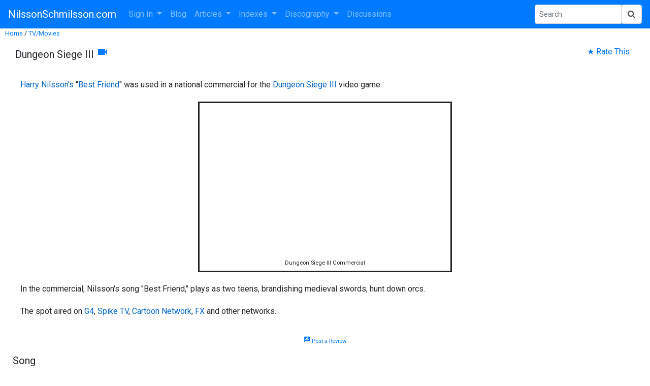

--- FILE ---
content_type: text/html; charset=UTF-8
request_url: https://nilssonschmilsson.com/dungeon-siege-iii-210729163244.html
body_size: 7552
content:
<!DOCTYPE HTML>
<html lang="en">
  <head>
     <title>Dungeon Siege III</title>
     <meta name="description" content="">
     <meta name="keywords" content="">
     <meta name="viewport" content="width=device-width, initial-scale=1.0">
     <meta http-equiv="Content-Type" content="text/html; charset=UTF-8">
     <link rel="stylesheet" href="https://maxcdn.bootstrapcdn.com/bootstrap/4.0.0/css/bootstrap.min.css" integrity="sha384-Gn5384xqQ1aoWXA+058RXPxPg6fy4IWvTNh0E263XmFcJlSAwiGgFAW/dAiS6JXm" crossorigin="anonymous">
     <link href="https://maxcdn.bootstrapcdn.com/font-awesome/4.7.0/css/font-awesome.min.css" rel="stylesheet" integrity="sha384-wvfXpqpZZVQGK6TAh5PVlGOfQNHSoD2xbE+QkPxCAFlNEevoEH3Sl0sibVcOQVnN" crossorigin="anonymous">
     <script src="https://cdnjs.cloudflare.com/ajax/libs/jquery/3.2.1/jquery.min.js"></script>     
     <script src="https://maxcdn.bootstrapcdn.com/bootstrap/4.0.0/js/bootstrap.min.js" integrity="sha384-JZR6Spejh4U02d8jOt6vLEHfe/JQGiRRSQQxSfFWpi1MquVdAyjUar5+76PVCmYl" crossorigin="anonymous"></script>
     <link rel="stylesheet" type="text/css" href="/site/templates/default.css?52121">
     <link rel="apple-touch-icon" href="/site/images/theme/apple-touch-icon-iphone-60x60.png">
     <link rel="apple-touch-icon" sizes="60x60" href="/site/images/theme/apple-touch-icon-ipad-76x76.png">
     <link rel="apple-touch-icon" sizes="114x114" href="/site/images/theme/apple-touch-icon-iphone-retina-120x120.png">
     <link rel="apple-touch-icon" sizes="144x144" href="/site/images/theme/apple-touch-icon-ipad-retina-152x152.png">
     <link rel="apple-touch-icon" sizes="180x180" href="/site/images/theme/apple-touch-icon.png">
     <link rel="icon" type="image/png" sizes="32x32" href="/site/images/theme/favicon-32x32.png">
     <link rel="icon" type="image/png" sizes="16x16" href="/site/images/theme/favicon-16x16.png">
     <link rel="manifest" href="/site/images/theme/site.webmanifest">     
     <link rel="preconnect" href="https://fonts.googleapis.com">
     <link rel="preconnect" href="https://fonts.gstatic.com" crossorigin>
     <link href="https://fonts.googleapis.com/css2?family=Roboto&display=swap" rel="stylesheet">
     <link href="https://fonts.googleapis.com/css2?family=Sofia+Sans+Extra+Condensed&display=swap" rel="stylesheet">
     <link rel="canonical" href="https://nilssonschmilsson.com/dungeon-siege-iii-210729231821.html" />
     <link rel="stylesheet" href="https://unpkg.com/bootstrap-table@1.18.3/dist/bootstrap-table.min.css">
<link href="https://cdnjs.cloudflare.com/ajax/libs/ekko-lightbox/5.3.0/ekko-lightbox.css" rel="stylesheet">
<script src="https://cdnjs.cloudflare.com/ajax/libs/ekko-lightbox/5.3.0/ekko-lightbox.min.js"></script>
<link href="https://fonts.googleapis.com/icon?family=Material+Icons" rel="stylesheet">
<script src="//cdn.quilljs.com/1.3.6/quill.min.js"></script>
<link href="//cdn.quilljs.com/1.3.6/quill.snow.css" rel="stylesheet">
<script src="/site/javascript/quill/image-resize.min.js"></script>
<script type="text/javascript" src="https://nilssonschmilsson.com/site/javascript/dropzone/dropzone.js"></script>
<link rel="stylesheet" href="//code.jquery.com/ui/1.12.1/themes/base/jquery-ui.css">
<script src="https://code.jquery.com/ui/1.12.1/jquery-ui.js"></script>
     <meta property="og:type" content="article">
<meta property="og:image" content="https://nilssonschmilsson.com/ogimage/images/theme/noimage-default.jpg">

     
     <script>
        var checkw = jQuery( window ).width();
        jQuery( window ).resize(function()
         {
            var w = jQuery( window ).width();
            if (w != checkw) 
              {
               jQuery( "#bottomad" ).hide();
               checkw = 0;
              }
         });
     </script>
  </head>
  <body onresize="fixImages()" onload="fixImages()">
    <button onclick="topFunction()" id="myBtn" title="Go to Top">Top</button>
    <div id="spinner_container">
      <div id="spinner">
        <img src="/site/images/theme/nilsson-working-001.gif">
      </div>
    </div>    
    
    <nav class="navbar fixed-top-disabled navbar-expand-lg navbar-dark bg-primary">
  <button class="navbar-toggler" type="button" data-toggle="collapse" data-target="#navbarSupportedContent" aria-controls="navbarSupportedContent" aria-expanded="false" aria-label="Toggle navigation">
    <span class="navbar-toggler-icon"></span>
  </button>

  <a class="navbar-brand r-header" href="/">NilssonSchmilsson.com</a>

  <div class="collapse navbar-collapse" id="navbarSupportedContent">
    <ul class="navbar-nav mr-auto">
<!-- If !LOGGED-IN -->
        <li class="nav-item dropdown">
          <a class="nav-link dropdown-toggle" href="https://nilssonschmilsson.com/sign-in.html" id="navbarDropdown1" role="button" data-toggle="dropdown" aria-haspopup="true" aria-expanded="false">
            Sign In
          </a>
          <div class="dropdown-menu" aria-labelledby="navbarDropdown1">
            <a class="dropdown-item" href="https://nilssonschmilsson.com/sign-in.html">Sign In</a>
            <a class="dropdown-item" href="https://nilssonschmilsson.com/create-a-new-account.html">Create Account</a>
            <a class="dropdown-item" href="https://nilssonschmilsson.com/forgot-your-password.html">Forgot Password</a>
          </div>
        </li>
<!-- End If -->
        <li class="nav-item">
          <a class="nav-item nav-link" href="https://nilssonschmilsson.com/blog/">Blog</a>
        </li>
        <li class="nav-item dropdown">
          <a class="nav-link dropdown-toggle" href="https://nilssonschmilsson.com/articles.html" id="navbarDropdown2" role="button" data-toggle="dropdown" aria-haspopup="true" aria-expanded="false">
            Articles
          </a>      
          <div class="dropdown-menu" aria-labelledby="navbarDropdown2">
            <a class="dropdown-item" href="https://nilssonschmilsson.com/all-articles.html">All Articles</a>
            <a class="dropdown-item" href="https://nilssonschmilsson.com/latest-articles.html">Latest Articles</a>
            <a class="dropdown-item" href="https://nilssonschmilsson.com/random-article.html">Random Article</a>
            <a class="dropdown-item" href="https://nilssonschmilsson.com/news-articles.html">News Articles</a>
            <a class="dropdown-item" href="https://nilssonschmilsson.com/magazine-and-newspaper-articles.html">Magazine and Newspaper Articles</a>
            <a class="dropdown-item" href="https://nilssonschmilsson.com/stories.html">Stories/Collections</a>
<!-- If ADMIN -->
          </div>
        </li>
        <li class="nav-item dropdown">
          <a class="nav-link dropdown-toggle" href="https://nilssonschmilsson.com/indexes.html" id="navbarDropdown3" role="button" data-toggle="dropdown" aria-haspopup="true" aria-expanded="false">
            Indexes
          </a>      
          <div class="dropdown-menu" aria-labelledby="navbarDropdown3">
            <a class="dropdown-item" href="https://nilssonschmilsson.com/book.html">Books</a>
            <a class="dropdown-item" href="https://nilssonschmilsson.com/harry-nilsson-connections.html">Connections</a>
            <a class="dropdown-item" href="https://nilssonschmilsson.com/dates.html">Dates</a>
            <a class="dropdown-item" href="https://nilssonschmilsson.com/lists.html">Lists</a>
            <a class="dropdown-item" href="https://nilssonschmilsson.com/locations.html">Locations</a>
            <a class="dropdown-item" href="https://nilssonschmilsson.com/news.html">News</a>
            <a class="dropdown-item" href="https://nilssonschmilsson.com/people-210427192141.html">People/Groups</a>
            <a class="dropdown-item" href="https://nilssonschmilsson.com/photographs.html">Photographs</a>
            <a class="dropdown-item" href="https://nilssonschmilsson.com/radiopodcast.html">Radio Shows and Podcasts&nbsp;</a>
            <a class="dropdown-item" href="https://nilssonschmilsson.com/plays-220623170216.html">Places</a>
            <a class="dropdown-item" href="https://nilssonschmilsson.com/plays-220201122105.html">Plays/Concerts</a>
            <a class="dropdown-item" href="https://nilssonschmilsson.com/sources.html">Sources</a>
            <a class="dropdown-item" href="https://nilssonschmilsson.com/videos.html">Videos</a>
          </div>
        </li>
        <li class="nav-item dropdown">
          <a class="nav-link dropdown-toggle" href="https://nilssonschmilsson.com/discography.html" id="navbarDropdown4" role="button" data-toggle="dropdown" aria-haspopup="true" aria-expanded="false">
            Discography
          </a>
          <div class="dropdown-menu" aria-labelledby="navbarDropdown4">
            <a class="dropdown-item" href="https://nilssonschmilsson.com/albums.html">Albums</a>
            <a class="dropdown-item" href="https://nilssonschmilsson.com/singles-210613233858.html">Singles</a>
            <a class="dropdown-item" href="https://nilssonschmilsson.com/covers.html">Covers</a>
            <a class="dropdown-item" href="https://nilssonschmilsson.com/songs.html">Songs</a>
<!-- If ADMIN -->
          </div>
        </li>
        <li class="nav-item">
          <a class="nav-item nav-link" href="https://nilssonschmilsson.com/discussion.html">Discussions</a>
        </li>
<!-- If LOGGED-IN -->
<!-- If USERMENU -->
    </ul>
    <form action="/site/index.php" method="get" class="form-inline my-2 my-sm-0">
      <input name="action" type="hidden" value="search">
      <div class="input-group input-group-sm">
        <input name="search" type="text" class="form-control" placeholder="Search" aria-label="Search Phrase" >
        <div class="input-group-append">
          <button onclick="showSpinner(); "name="sa" class="form-control" type="submit"><i class="fa fa-search"></i></button>
        </div>
      </div> 
    </form>
  </div>
</nav>


    <div class="main-container">
      <!-- google_ad_section_start -->
          <div class="mybreadcrumbs">
      <a class="mybreadcrumb" href="https://nilssonschmilsson.com/">Home</a> /
      <a class="mybreadcrumb" href="https://nilssonschmilsson.com/tv-showsmovies.html">TV/Movies</a>
    </div><div class="article-title-header">
  <div class="article-title-div">
    <h1 class="article-title">Dungeon Siege III  <a title="TV Show/Movie" href="https://nilssonschmilsson.com/tv-showsmovies.html"><span class="material-icons ">&#xe04b;</span></a></h1>
  </div>
  <div class="article-rating-div ">
    <div class="stars d-none" style="--rating: 0"></div><span class="d-none"> | &nbsp;</span><a href="/site/index.php?action=displayarticle&articleid=2065&subaction=addrating">★ Rate This</a>
  </div>
</div>
<div class="ql-editor ql-snow article-body">        <!-- SQUARE-AD2 -->
    <br class="responsive" /><p><a href="https://nilssonschmilsson.com/harry-nilsson-210525214706.html">Harry Nilsson's</a> "<a href="https://nilssonschmilsson.com/best-friend-210526130534.html">Best Friend</a>" was used in a national commercial for the <a href="https://nilssonschmilsson.com/dungeon-siege-iii-210729155701.html">Dungeon Siege III</a> video game.</p><p> </p><p>        <span class="video-container m-2 p-2">
          <span class="video-responsive">
            <iframe align="center" src="https://www.youtube.com/embed/paNN2Nmtzw4" frameborder="0" allow="accelerometer; autoplay; encrypted-media; gyroscope; picture-in-picture" allowfullscreen=""></iframe>
          </span>
          <span class="youtube-caption">
            Dungeon Siege III Commercial
          </span>
        </span></p><p> </p><p>In the commercial, Nilsson's song "Best Friend," plays as two teens, brandishing medieval swords, hunt down orcs.</p><p> </p><p>The spot aired on <a href="https://nilssonschmilsson.com/g4.html">G4</a>, <a href="https://nilssonschmilsson.com/spike-tv.html">Spike TV</a>, <a href="https://nilssonschmilsson.com/cartoon-network.html">Cartoon Network</a>, <a href="https://nilssonschmilsson.com/fx.html">FX</a> and other networks.</p><p></p><p> </p>
<!-- cached -->
</div><div class="revieweditor">
<!-- If !LOGGED-IN -->
    <p align="center">
      <a href="#" class="add_review" onclick="toggle_visibility('addreviewdiv'); return false;"><span class="material-icons rate_review_icon">rate_review</span> Post a Review</a>
    </p>
    <div id="addreviewdiv" style="display:none" class="mb-3">

      You must be <a href="https://nilssonschmilsson.com/sign-in.html">logged into NilssonSchmilsson.com</a> to post a review.

    </div>
<!-- End If -->
<!-- If LOGGED-IN -->
</div>
<script>
  var options = 
    {
      placeholder: 'Enter your review here ...',
      modules: {
        imageResize: {},
        toolbar: 
         [
          ['bold', 'italic', 'underline', 'strike'],        // toggled buttons
          ['blockquote', 'code-block'],

          [{ 'header': 1 }, { 'header': 2 }],               // custom button values
          [{ 'list': 'ordered'}, { 'list': 'bullet' }],
          [{ 'script': 'sub'}, { 'script': 'super' }],      // superscript/subscript
          [{ 'indent': '-1'}, { 'indent': '+1' }],          // outdent/indent
          [{ 'direction': 'rtl' }],                         // text direction

          [{ 'size': ['small', false, 'large', 'huge'] }],  // custom dropdown
          [{ 'header': [1, 2, 3, 4, 5, 6, false] }],

          [{ 'color': [] }, { 'background': [] }],          // dropdown with defaults from theme
          [{ 'font': [] }],
          [{ 'align': [] }],
          ['link', 'image'],
          ['clean'],                                         // remove formatting button
         ]
      },
      theme: 'snow',
    };

  var revieweditor = new Quill('#textarea-review', options);  
  jQuery(".input-form").submit(function(event)
   {
     jQuery('#setreview').val(revieweditor.root.innerHTML);
   });
</script>
<h5 class="mt-3">Song</h5>
<table data-toggle="table" class="table table-striped mb-2" data-custom-sort="customSort">
  <thead>
    <tr>
      <th data-sortable="true" scope="col">Song Title</th>
    </tr>
  </thead>
  <tbody>    <tr>
      <td><a href='https://nilssonschmilsson.com/best-friend-210514160521.html'>Best Friend</a></td>
    </tr>          </tbody>
</table>
    <script src="https://stackpath.bootstrapcdn.com/bootstrap/4.3.1/js/bootstrap.min.js" integrity="sha384-JjSmVgyd0p3pXB1rRibZUAYoIIy6OrQ6VrjIEaFf/nJGzIxFDsf4x0xIM+B07jRM" crossorigin="anonymous"></script>
    <script src="https://unpkg.com/bootstrap-table@1.18.3/dist/bootstrap-table.min.js"></script>
    <script>
 function customSort(sortName, sortOrder, data) 
  {
    var order = sortOrder === 'desc' ? -1 : 1;
    data.sort(function (a, b) 
     {
      var aa = a[sortName].replace(/(<([^>]+)>)/gi, "");
      var bb = b[sortName].replace(/(<([^>]+)>)/gi, "");
      if (aa < bb) 
       {
        return order * -1;
       }
      if (aa > bb) 
       {
        return order;
       }
      return 0;
     });
   }    
    </script><p align="center">
  <a href="#" class="add_comment" onclick="toggle_visibility('addcommentdiv'); return false;"><span class="material-icons add_comment_icon">add_comment</span> Post a Comment</a>
</p>
<div id="addcommentdiv" style="display:none">

You must be <a href="https://nilssonschmilsson.com/sign-in.html">logged into NilssonSchmilsson.com</a> to post a comment.

</div><script>
function toggle_visibility(id) 
 {
   var e = document.getElementById(id);
   if (e.style.display == 'block')
      e.style.display = 'block';
   else
      e.style.display = 'block';
 }
jQuery( document ).ready(function() {
  
  var options = {
    placeholder: '',
      modules: {
        imageResize: {},
        toolbar: 
         [
          ['bold', 'italic', 'underline', 'strike'],        // toggled buttons
          ['blockquote', 'code-block'],

          [{ 'header': 1 }, { 'header': 2 }],               // custom button values
          [{ 'list': 'ordered'}, { 'list': 'bullet' }],
          [{ 'script': 'sub'}, { 'script': 'super' }],      // superscript/subscript
          [{ 'indent': '-1'}, { 'indent': '+1' }],          // outdent/indent
          [{ 'direction': 'rtl' }],                         // text direction

          [{ 'size': ['small', false, 'large', 'huge'] }],  // custom dropdown
          [{ 'header': [1, 2, 3, 4, 5, 6, false] }],

          [{ 'color': [] }, { 'background': [] }],          // dropdown with defaults from theme
          [{ 'font': [] }],
          [{ 'align': [] }],
          ['link', 'image'],
          ['clean'],                                         // remove formatting button
         ]
      },
    theme: 'snow'
  };
  var editor = new Quill('#editor-container', options);
  jQuery("#postCommentForm").submit(function(event){
    jQuery('#outputComment').val(editor.root.innerHTML);
    jQuery('#postCommentForm').hide();
  });
  jQuery(".add_comment").click(function(event){
    editor.focus();
    var $window = jQuery(window),
		$element = jQuery("#addcommentdiv"),
		elementTop = $element.offset().top,
		elementHeight = $element.height(),
		viewportHeight = $window.height(),
		scrollIt = elementTop - ((viewportHeight - elementHeight) / 2);
  	$window.scrollTop(scrollIt);
  });
  jQuery("input[type=text]").focus(function() 
   {
     jQuery(this).removeAttr("placeholder") 
   });
});
jQuery(document).on('contextmenu', '#editor-container', function(e) {
	e.preventDefault();
	editor.theme.tooltip.edit();
	editor.theme.tooltip.show();
	return false;
});
</script>    <script src="https://stackpath.bootstrapcdn.com/bootstrap/4.3.1/js/bootstrap.min.js" integrity="sha384-JjSmVgyd0p3pXB1rRibZUAYoIIy6OrQ6VrjIEaFf/nJGzIxFDsf4x0xIM+B07jRM" crossorigin="anonymous"></script>
    <script src="https://unpkg.com/bootstrap-table@1.18.3/dist/bootstrap-table.min.js"></script>
    <script>
      jQuery(document).on("click", '[data-toggle="lightbox"]', function(event) {
        event.preventDefault();
        jQuery(this).ekkoLightbox({
                      alwaysShowClose: true,
                  });
      });
    </script><br clear="all">
<h4>References</h4>    
<table data-toggle="table" class="table table-striped">
  <thead>
    <tr>
      <th data-sortable="true" scope="col">Title</th>
    </tr>
  </thead>
  <tbody>    <tr>
      <td><a href='https://nilssonschmilsson.com/top-ten-best-uses-of-harry-nilsson-songs-in-commercials.html'>Top Ten Best Uses of Harry Nilsson Songs in Commercials</a>  <a title="List" href="https://nilssonschmilsson.com/list.html"><span class="material-icons ">&#xe896;</span></a></td>
    </tr>          </tbody>
</table><br><h4>Connection Chains</h4><ul><li><a href="https://nilssonschmilsson.com/henry-diltz-to-dungeon-siege-iii-in-14-steps.html">From <b>Henry Diltz</b> to <b>Dungeon Siege III</b> in <b>14</b> Steps</a></li><li><a href="https://nilssonschmilsson.com/from-perry-botkin-to-dungeon-siege-iii-in-13-steps.html">From <b>Perry Botkin</b> to <b>Dungeon Siege III</b> in <b>13</b> Steps</a></li><li><a href="https://nilssonschmilsson.com/loop-de-loop-to-dungeon-siege-iii-in-13-steps.html">From <b>Loop de Loop</b> to <b>Dungeon Siege III</b> in <b>13</b> Steps</a></li><li><a href="https://nilssonschmilsson.com/tibor-zelig-to-dungeon-siege-iii-in-13-steps.html">From <b>Tibor Zelig</b> to <b>Dungeon Siege III</b> in <b>13</b> Steps</a></li><li><a href="https://nilssonschmilsson.com/foolish-clock-to-dungeon-siege-iii-in-13-steps.html">From <b>Foolish Clock</b> to <b>Dungeon Siege III</b> in <b>13</b> Steps</a></li><li><a href="https://nilssonschmilsson.com/from-july-26-to-dungeon-siege-iii-in-12-steps.html">From <b>July 26</b> to <b>Dungeon Siege III</b> in <b>12</b> Steps</a></li><li><a href="https://nilssonschmilsson.com/from-remember-christmas-to-dungeon-siege-iii-in-11-steps.html">From <b>Remember (Christmas)</b> to <b>Dungeon Siege III</b> in <b>11</b> Steps</a></li><li><a href="https://nilssonschmilsson.com/from-eddie-cantor-to-dungeon-siege-iii-in-11-steps.html">From <b>Eddie Cantor</b> to <b>Dungeon Siege III</b> in <b>11</b> Steps</a></li><li><a href="https://nilssonschmilsson.com/from-all-my-life-to-dungeon-siege-iii-in-11-steps.html">From <b>All My Life</b> to <b>Dungeon Siege III</b> in <b>11</b> Steps</a></li><li><a href="https://nilssonschmilsson.com/from-ringo-to-dungeon-siege-iii-in-11-steps.html">From <b>Ringo</b> to <b>Dungeon Siege III</b> in <b>11</b> Steps</a></li><li><a href="https://nilssonschmilsson.com/my-girl-to-dungeon-siege-iii-in-11-steps.html">From <b>My Girl</b> to <b>Dungeon Siege III</b> in <b>11</b> Steps</a></li><li><a href="https://nilssonschmilsson.com/jim-gordon-to-dungeon-siege-iii-in-11-steps.html">From <b>Jim Gordon</b> to <b>Dungeon Siege III</b> in <b>11</b> Steps</a></li><li><a href="https://nilssonschmilsson.com/who-done-it-to-dungeon-siege-iii-in-11-steps.html">From <b>Who Done It?</b> to <b>Dungeon Siege III</b> in <b>11</b> Steps</a></li><li><a href="https://nilssonschmilsson.com/from-son-of-dracula-to-dungeon-siege-iii-in-11-steps.html">From <b>Son of Dracula</b> to <b>Dungeon Siege III</b> in <b>11</b> Steps</a></li><li><a href="https://nilssonschmilsson.com/from-new-christy-music-publishing-co-to-dungeon-siege-iii-in-10-steps.html">From <b>New Christy Music Publishing Co.</b> to <b>Dungeon Siege III</b> in <b>10</b> Steps</a></li><li><a href="https://nilssonschmilsson.com/david-sontag-to-dungeon-siege-iii-in-10-steps.html">From <b>David Sontag</b> to <b>Dungeon Siege III</b> in <b>10</b> Steps</a></li><li><a href="https://nilssonschmilsson.com/from-nicky-hopkins-to-dungeon-siege-iii-in-10-steps.html">From <b>Nicky Hopkins</b> to <b>Dungeon Siege III</b> in <b>10</b> Steps</a></li><li><a href="https://nilssonschmilsson.com/phil-spector-to-dungeon-siege-iii-in-10-steps.html">From <b>Phil Spector</b> to <b>Dungeon Siege III</b> in <b>10</b> Steps</a></li><li><a href="https://nilssonschmilsson.com/from-emi-hastings-catalog-inc-to-dungeon-siege-iii-in-10-steps.html">From <b>EMI Hastings Catalog Inc.</b> to <b>Dungeon Siege III</b> in <b>10</b> Steps</a></li><li><a href="https://nilssonschmilsson.com/from-ken-ascher-to-dungeon-siege-iii-in-10-steps.html">From <b>Ken Ascher</b> to <b>Dungeon Siege III</b> in <b>10</b> Steps</a></li><li><a href="https://nilssonschmilsson.com/from-ringo-starr-to-dungeon-siege-iii-in-10-steps.html">From <b>Ringo Starr</b> to <b>Dungeon Siege III</b> in <b>10</b> Steps</a></li><li><a href="https://nilssonschmilsson.com/conrad-e-mauge-jr-to-dungeon-siege-iii-in-10-steps.html">From <b>Conrad E. Mauge, Jr.</b> to <b>Dungeon Siege III</b> in <b>10</b> Steps</a></li><li><a href="https://nilssonschmilsson.com/from-richie-zito-to-dungeon-siege-iii-in-10-steps.html">From <b>Richie Zito</b> to <b>Dungeon Siege III</b> in <b>10</b> Steps</a></li><li><a href="https://nilssonschmilsson.com/scott-turner-to-dungeon-siege-iii-in-10-steps.html">From <b>Scott Turner</b> to <b>Dungeon Siege III</b> in <b>10</b> Steps</a></li><li><a href="https://nilssonschmilsson.com/carl-emanuel-nilsson-to-dungeon-siege-iii-in-10-steps.html">From <b>Carl Emanuel Nilsson</b> to <b>Dungeon Siege III</b> in <b>10</b> Steps</a></li><li><a href="https://nilssonschmilsson.com/from-perry-botkin-to-dungeon-siege-iii-in-10-steps.html">From <b>Perry Botkin</b> to <b>Dungeon Siege III</b> in <b>10</b> Steps</a></li></ul><br><h4>Connections</h4><ul><li><a href="https://nilssonschmilsson.com/best-friend-220701184043.html">Best Friend</a> is heard in <a href="https://nilssonschmilsson.com/dungeon-siege-iii-220707170739.html">Dungeon Siege III</a></li></ul><div class="row amazongallery-row">
<div class="card amazongallery-card">
  <p class="text-center"><a href="https://www.amazon.com/dp/B00JPD85CI?tag=nilssonschmil-20&linkCode=osi&th=1&psc=1" class="amazonlink"><img class="amazonimage" src="https://m.media-amazon.com/images/I/5135Tdmu6nL._SL500_.jpg" title="DUNGEON SIEGE III" alt="DUNGEON SIEGE III"></a></p>
  <div class="card-body">
    <p class="card-text amazongallery-text text-center"><a href="https://www.amazon.com/dp/B00JPD85CI?tag=nilssonschmil-20&linkCode=osi&th=1&psc=1" x-score="100">DUNGEON SIEGE III (Amazon)</a></p>
  </div>
</div>                <div class="card amazongallery-card">
  <p class="text-center"><a href="https://www.amazon.com/dp/B00GCBNLC0?tag=nilssonschmil-20&linkCode=osi&th=1&psc=1" class="amazonlink"><img class="amazonimage" src="https://m.media-amazon.com/images/I/418WK7nqz5L._SL500_.jpg" title="DUNGEON SIEGE III" alt="DUNGEON SIEGE III"></a></p>
  <div class="card-body">
    <p class="card-text amazongallery-text text-center"><a href="https://www.amazon.com/dp/B00GCBNLC0?tag=nilssonschmil-20&linkCode=osi&th=1&psc=1" x-score="100">DUNGEON SIEGE III (Amazon)</a></p>
  </div>
</div>                <div class="card amazongallery-card">
  <p class="text-center"><a href="https://www.amazon.com/dp/B005J0295K?tag=nilssonschmil-20&linkCode=osi&th=1&psc=1" class="amazonlink"><img class="amazonimage" src="https://m.media-amazon.com/images/I/61uZ-AjmjIL._SL500_.jpg" title="Dungeon Siege III PS3 (UK Import) PAL region free" alt="Dungeon Siege III PS3 (UK Import) PAL region free"></a></p>
  <div class="card-body">
    <p class="card-text amazongallery-text text-center"><a href="https://www.amazon.com/dp/B005J0295K?tag=nilssonschmil-20&linkCode=osi&th=1&psc=1" x-score="75"> Dungeon Siege III PS3 ... (Amazon)</a></p>
  </div>
</div>                <div class="card amazongallery-card">
  <p class="text-center"><a href="https://www.amazon.com/Dungeon-Siege-III-Playstation-3/dp/B003O6G1L4/ref=sr_1_1?keywords=Dungeon+Siege+III&qid=1708217832&sr=8-1&tag=nilssonschmil-20&linkCode=osi&th=1&psc=1" class="amazonlink"><img class="amazonimage" src="https://m.media-amazon.com/images/I/81XtkNU4qYL._AC_UY218_.jpg" title="Dungeon Siege III - Playstation 3" alt="Dungeon Siege III - Playstation 3"></a></p>
  <div class="card-body">
    <p class="card-text amazongallery-text text-center"><a href="https://www.amazon.com/Dungeon-Siege-III-Playstation-3/dp/B003O6G1L4/ref=sr_1_1?keywords=Dungeon+Siege+III&qid=1708217832&sr=8-1&tag=nilssonschmil-20&linkCode=osi&th=1&psc=1" x-score="75"> Dungeon Siege III - ... (Amazon)</a></p>
  </div>
</div>                <div class="card amazongallery-card">
  <p class="text-center"><a href="https://www.amazon.com/dp/B004M8RYRS?tag=nilssonschmil-20&linkCode=osi&th=1&psc=1" class="amazonlink"><img class="amazonimage" src="https://m.media-amazon.com/images/I/51AmfskxsIL._SL500_.jpg" title="Dungeon Siege III: Limited Edition (PC DVD)" alt="Dungeon Siege III: Limited Edition (PC DVD)"></a></p>
  <div class="card-body">
    <p class="card-text amazongallery-text text-center"><a href="https://www.amazon.com/dp/B004M8RYRS?tag=nilssonschmil-20&linkCode=osi&th=1&psc=1" x-score="75"> Dungeon Siege III: ... (Amazon)</a></p>
  </div>
</div>                <div class="card amazongallery-card">
  <p class="text-center"><a href="https://www.amazon.com/Dungeon-Siege-III-Xbox-360-Renewed/dp/B086JLMXQM/ref=sr_1_2?keywords=Dungeon+Siege+III&qid=1708217832&sr=8-2&tag=nilssonschmil-20&linkCode=osi&th=1&psc=1" class="amazonlink"><img class="amazonimage" src="https://m.media-amazon.com/images/I/81eFD6wJqpL._AC_UY218_.jpg" title="Dungeon Siege III - Xbox 360 (Renewed)" alt="Dungeon Siege III - Xbox 360 (Renewed)"></a></p>
  <div class="card-body">
    <p class="card-text amazongallery-text text-center"><a href="https://www.amazon.com/Dungeon-Siege-III-Xbox-360-Renewed/dp/B086JLMXQM/ref=sr_1_2?keywords=Dungeon+Siege+III&qid=1708217832&sr=8-2&tag=nilssonschmil-20&linkCode=osi&th=1&psc=1" x-score="75"> Dungeon Siege III - Xbox ... (Amazon)</a></p>
  </div>
</div>                <div class="card amazongallery-card">
  <p class="text-center"><a href="https://www.amazon.com/Dungeon-Siege-III-Official-Guides/dp/0307890376/ref=sr_1_3?keywords=Dungeon+Siege+III&qid=1708217832&sr=8-3&tag=nilssonschmil-20&linkCode=osi&th=1&psc=1" class="amazonlink"><img class="amazonimage" src="https://m.media-amazon.com/images/I/717qPvlzWwL._AC_UY218_.jpg" title="Dungeon Siege III: Prima Official Game Guide" alt="Dungeon Siege III: Prima Official Game Guide"></a></p>
  <div class="card-body">
    <p class="card-text amazongallery-text text-center"><a href="https://www.amazon.com/Dungeon-Siege-III-Official-Guides/dp/0307890376/ref=sr_1_3?keywords=Dungeon+Siege+III&qid=1708217832&sr=8-3&tag=nilssonschmil-20&linkCode=osi&th=1&psc=1" x-score="75"> Dungeon Siege III: Prima ... (Amazon)</a></p>
  </div>
</div>                <div class="card amazongallery-card">
  <p class="text-center"><a href="https://www.amazon.com/dp/B0053GNE4K?tag=nilssonschmil-20&linkCode=osi&th=1&psc=1" class="amazonlink"><img class="amazonimage" src="https://m.media-amazon.com/images/I/61GePyXdxsL._SL500_.jpg" title="Dungeon Siege III LIMITED EDITION (輸入版)" alt="Dungeon Siege III LIMITED EDITION (輸入版)"></a></p>
  <div class="card-body">
    <p class="card-text amazongallery-text text-center"><a href="https://www.amazon.com/dp/B0053GNE4K?tag=nilssonschmil-20&linkCode=osi&th=1&psc=1" x-score="75"> Dungeon Siege III ... (Amazon)</a></p>
  </div>
</div>                <div class="card amazongallery-card">
  <p class="text-center"><a href="https://www.amazon.com/dp/B00511RME0?tag=nilssonschmil-20&linkCode=osi&th=1&psc=1" class="amazonlink"><img class="amazonimage" src="https://m.media-amazon.com/images/I/513N9370V0L._SL500_.jpg" title="Dungeon Siege 3" alt="Dungeon Siege 3"></a></p>
  <div class="card-body">
    <p class="card-text amazongallery-text text-center"><a href="https://www.amazon.com/dp/B00511RME0?tag=nilssonschmil-20&linkCode=osi&th=1&psc=1" x-score="20">Dungeon Siege 3 (Amazon)</a></p>
  </div>
</div>                <div class="card amazongallery-card">
  <p class="text-center"><a href="https://www.amazon.com/dp/B00511RMEU?tag=nilssonschmil-20&linkCode=osi&th=1&psc=1" class="amazonlink"><img class="amazonimage" src="https://m.media-amazon.com/images/I/518ySbGlsZL._SL500_.jpg" title="Dungeon Siege 3" alt="Dungeon Siege 3"></a></p>
  <div class="card-body">
    <p class="card-text amazongallery-text text-center"><a href="https://www.amazon.com/dp/B00511RMEU?tag=nilssonschmil-20&linkCode=osi&th=1&psc=1" x-score="20">Dungeon Siege 3 (Amazon)</a></p>
  </div>
</div>                <div class="card amazongallery-card">
  <p class="text-center"><a href="https://www.amazon.com/dp/B0054SFKUS?tag=nilssonschmil-20&linkCode=osi&th=1&psc=1" class="amazonlink"><img class="amazonimage" src="https://m.media-amazon.com/images/I/51JxWVSLctL._SL500_.jpg" title="Dungeon Siege 3 - Steam PC [Online Game Code]" alt="Dungeon Siege 3 - Steam PC [Online Game Code]"></a></p>
  <div class="card-body">
    <p class="card-text amazongallery-text text-center"><a href="https://www.amazon.com/dp/B0054SFKUS?tag=nilssonschmil-20&linkCode=osi&th=1&psc=1" x-score="20"> Dungeon Siege 3 - Steam ... (Amazon)</a></p>
  </div>
</div>                <div class="card amazongallery-card">
  <p class="text-center"><a href="https://www.amazon.com/dp/B0DXN3T1GD?tag=nilssonschmil-20&linkCode=osi&th=1&psc=1" class="amazonlink"><img class="amazonimage" src="https://m.media-amazon.com/images/I/417hGNXrxuL._SL500_.jpg" title="SAMSUNG 32-Inch Class Full HD F6000 Smart TV (2025 Model) HDR, Object Tracking Sound Lite, Knox Security, One UI Tizen, Smart TV" alt="SAMSUNG 32-Inch Class Full HD F6000 Smart TV (2025 Model) HDR, Object Tracking Sound Lite, Knox Security, One UI Tizen, Smart TV"></a></p>
  <div class="card-body">
    <p class="card-text amazongallery-text text-center"><a href="https://www.amazon.com/dp/B0DXN3T1GD?tag=nilssonschmil-20&linkCode=osi&th=1&psc=1" x-score="1.984375"> SAMSUNG 32-Inch Class ... (Amazon)</a></p>
  </div>
</div>                </div><script async src="https://epnt.ebay.com/static/epn-smart-tools.js"></script>
<div style="margin:auto; width:720px; height:320px;"><ins class="epn-placement" data-config-id="623dcc870a39910436578723"></ins></div>
      <!-- google_ad_section_end -->
      
      
      
      <hr>
      <div class="footer">
        <p class="footer">Copyright © 2026 - NilssonSchmilsson.com</p>
        <div id="bottomad">
          <center>
            <!-- WIDE-AD -->
          </center>
        </div>
        <p class="footer"> - <b><a href="https://nilssonschmilsson.com/send-feedback.html">Contact Us</a></b> - </p>
        
        <p class="footer"> - <a href="https://nilssonschmilsson.com/terms-of-use-and-privacy-notice.html">Terms of Use and Privacy Notice</a> - </p>
      </div>
    </div>   
<!-- If !LOGGED-IN -->
      
<!-- End If -->
    <script>
      var w = jQuery( window ).width() - 80;
      if (w > 900) w = 900;
      jQuery('#ebayad').attr('style','width:' + w + 'px; height:220px');
      jQuery( window ).resize(function()
         {
          jQuery( "#ebayad" ).hide();
         }
       );
      function fixImages() 
         {
          jQuery('.ql-snow img').each(function () 
            {
              img = jQuery(this);
              if (typeof img.attr("s-float") == 'undefined') img.attr("s-float", img.css("float"));;
              if (typeof img.attr("s-display") == 'undefined') img.attr("s-display", img.css("display"));;
              if (img.width() > window.innerWidth / 2) 
               {
                img.css("float", "none");
                img.css("display", "block");
               }
              else 
               {
                img.css("float", img.attr("s-float"));
                img.css("display", img.attr("s-display"));
               }            
            });
          jQuery('.navtabs').css("visibility", "visible");
         }
         
      mybutton = document.getElementById("myBtn");

      // When the user scrolls down 20px from the top of the document, show the button
      window.onscroll = function() {scrollFunction()};

      function scrollFunction() {
        if (document.body.scrollTop > 20 || document.documentElement.scrollTop > 20) {
          mybutton.style.display = "block";
        } else {
          mybutton.style.display = "none";
        }
      }

      // When the user clicks on the button, scroll to the top of the document
      function topFunction() {
        document.body.scrollTop = 0; // For Safari
        document.documentElement.scrollTop = 0; // For Chrome, Firefox, IE and Opera
      }
      
      function showSpinner() 
      {
        document.getElementById("spinner_container").style.display = "block";
      }
    </script>
  </body>
</html>


--- FILE ---
content_type: text/html; charset=utf-8
request_url: https://epnt.ebay.com/placement?st=ACTIVE&cpid=5335949588&l=900x220&ft=Open%20Sans%2C%20sans-serif%3B&tc=%2302A2AC&clp=true&mi=10&k=Harry%20Nilsson%20Rare&ctids=11233&mkpid=EBAY-US&ur=true&cts=false&sf=true&pid=1769022853596-0-1543663&ad_v=2
body_size: 16277
content:
<!DOCTYPE html><html><head><script>parent.postMessage({"type":0,"data":{"beaconURL":""},"id":"1769022853596-0-1543663"}, '*')</script><script src="https://epnt.ebay.com/static/placement.js"></script><style>
/**
 * Reset styles
 */
html, body, div, span, applet, object, iframe,
h1, h2, h3, h4, h5, h6, p, blockquote, pre,
a, abbr, acronym, address, big, cite, code,
del, dfn, em, img, ins, kbd, q, s, samp,
small, strike, strong, sub, sup, tt, var,
b, u, i, center,
dl, dt, dd, ol, ul, li,
fieldset, form, label, legend,
table, caption, tbody, tfoot, thead, tr, th, td,
article, aside, canvas, details, embed,
figure, figcaption, footer, header, hgroup,
menu, nav, output, ruby, section, summary,
time, mark, audio, video {
 margin: 0;
 padding: 0;
 border: 0;
 font-size: 100%;
 font: inherit;
 vertical-align: baseline;
}
/* HTML5 display-role reset for older browsers */
article, aside, details, figcaption, figure,
footer, header, hgroup, menu, nav, section {
 display: block;
}
body {
 line-height: 1;
}
ol, ul {
 list-style: none;
}
blockquote, q {
 quotes: none;
}
blockquote:before, blockquote:after,
q:before, q:after {
 content: '';
 content: none;
}
table {
 border-collapse: collapse;
 border-spacing: 0;
}

* {
  box-sizing: border-box;
}

@font-face {
  font-display: optional;
  font-family: "Market Sans";
  font-style: normal;
  font-weight: 400;
  src: url(https://ir.ebaystatic.com/cr/v/c1/market-sans/v1.0/MarketSans-Regular-WebS.eot);
  src: url(https://ir.ebaystatic.com/cr/v/c1/market-sans/v1.0/MarketSans-Regular-WebS.eot?#iefix) format('embedded-opentype'), url(https://ir.ebaystatic.com/cr/v/c1/market-sans/v1.0/MarketSans-Regular-WebS.woff2) format('woff2'), url(https://ir.ebaystatic.com/cr/v/c1/market-sans/v1.0/MarketSans-Regular-WebS.woff) format('woff'), url(https://ir.ebaystatic.com/cr/v/c1/market-sans/v1.0/MarketSans-Regular-WebS.ttf) format('truetype'), url(https://ir.ebaystatic.com/cr/v/c1/market-sans/v1.0/MarketSans-Regular-WebS.svg#MarketSans-Regular-WebS) format('svg')
}

@font-face {
  font-display: optional;
  font-family: "Market Sans";
  font-style: normal;
  font-weight: 700;
  src: url(https://ir.ebaystatic.com/cr/v/c1/market-sans/v1.0/MarketSans-SemiBold-WebS.eot);
  src: url(https://ir.ebaystatic.com/cr/v/c1/market-sans/v1.0/MarketSans-SemiBold-WebS.eot?#iefix) format('embedded-opentype'), url(https://ir.ebaystatic.com/cr/v/c1/market-sans/v1.0/MarketSans-SemiBold-WebS.woff2) format('woff2'), url(https://ir.ebaystatic.com/cr/v/c1/market-sans/v1.0/MarketSans-SemiBold-WebS.woff) format('woff'), url(https://ir.ebaystatic.com/cr/v/c1/market-sans/v1.0/MarketSans-SemiBold-WebS.ttf) format('truetype'), url(https://ir.ebaystatic.com/cr/v/c1/market-sans/v1.0/MarketSans-SemiBold-WebS.svg#MarketSans-SemiBold-WebS) format('svg')
}

html,
body {
  width: 100%;
  height: 100%;
  color: #111820;
	font-size: .875rem;
	font-family: "Market Sans", Arial, sans-serif
}

/**
 * Shared CSS between all layouts
 */

.ad-units-main {
  position: relative;
  background: #fff;
  padding-top: 42px;
  padding-left: 18px;
  padding-right: 18px;
}

/**
 *  position: relative is require for perfect-scrollbar
 */
.ad-units {
  position: relative;
}

.ad-units__logo {
  position: absolute;
  top: 10px;
  right: 18px;
}

.ad-units__adtext {
  position: absolute;
  top: 10px;
  left: 18px;
  height: 18px;
  font-size: 12px;
  font-weight: bold;
  line-height: 1.5;
  letter-spacing: normal;
  color: #767676;
}

.ad-unit__img-container {
  background: #fff;
  display: block;
  width: 84px;
  height: 80px;
  align-items: center;
  justify-content: center;
  display: flex;
}

.ad-unit__img {
  max-width: 84px;
  max-height: 80px;
}

.ad-unit__title {
  display: block;
  font-size: 12px;
  font-weight: bold;
  font-style: normal;
  font-stretch: normal;
  line-height: 1.5;
  letter-spacing: normal;
  color: #151e27;
  overflow: hidden;
  text-overflow: ellipsis;
  text-decoration: none;
  -webkit-box-orient: vertical;
  -webkit-line-clamp: 2;
  white-space: normal;
}

.ad-unit__price {
  height: 20px;
  font-size: 14px;
  font-weight: bold;
  font-style: normal;
  font-stretch: normal;
  line-height: 1.43;
  letter-spacing: normal;
  color: #151e27;
}

.ad-unit__free-shipping {
  height: 14px;
  font-size: 10px;
  font-weight: bold;
  font-style: normal;
  font-stretch: normal;
  line-height: 1.4;
  letter-spacing: normal;
  color: #767676;
  -webkit-font-smoothing: antialiased;
}

.ad-unit__bup,
.ad-unit__eek {
  display: block;
  font-size: 10px;
  color: #151e27;
  font-weight: bold;
}

/**
 *  Landscape & Square
 */
.ad-units-main--landscape {
  width: 100%;
  height: 220px;
}

.ad-units-main--landscape .ad-units {
  white-space: nowrap;
  display: flex;
  position: relative;
  overflow-x: auto;
  height: 178px;
}

.ad-units-main--landscape .ad-unit {
  width: 112px;
  padding-right: 28px;
}

.ad-units-main--landscape .ad-unit__img-container {
  margin-bottom: 6px;
}

.ad-units-main--landscape .ad-unit__title {
  height: 36px;
  width: 84px;
  margin-bottom: 2px;
}

.ad-units-main--landscape .ad-unit__price {
  width: 84px;
}

.ad-units-main--landscape .ad-unit__free-shipping {
  width: 84px;
}

/**
 * Skyscraper & Square
 */
.ad-units-main--skyscraper .ad-units {
  height: 100%;
  overflow-y: auto;
}

.ad-units-main--skyscraper {
  width: 300px;
  height: 100%;
  padding-bottom: 18px;
}

.ad-units-main--square .ad-unit__img-container,
.ad-units-main--skyscraper .ad-unit__img-container {
  vertical-align: top;
  display: inline-block;
  margin-right: 6px;
}

.ad-units-main--square .ad-unit__info,
.ad-units-main--skyscraper .ad-unit__info {
  vertical-align: top;
  display: inline-block;
  width: 174px;
}
.ad-units-main--square .ad-unit,
.ad-units-main--skyscraper .ad-unit {
  padding-bottom: 20px;
}

.ad-units-main--square .ad-unit__title,
.ad-units-main--skyscraper .ad-unit__title {
  max-height: 36px;
  margin-bottom: 4px;
}

.ad-units--skyscraper .ad-unit__img-container {
  text-align: center;
}

/**
 * Square
 */
.ad-units-main--square {
}

.ad-units-main--square .ad-units {
  position: relative;
  width: 284px;
  height: 204px;
}

  </style><script type="text/javascript" data-inlinepayload="{&quot;nonce&quot;:&quot;&quot;,&quot;loggerProps&quot;:{&quot;serviceName&quot;:&quot;explorer&quot;,&quot;serviceConsumerId&quot;:&quot;urn:ebay-marketplace-consumerid:c81d6f26-6600-4e61-ac56-e1987122efc5&quot;,&quot;serviceVersion&quot;:&quot;explorer-0.0.2_20260120183010101&quot;,&quot;siteId&quot;:0,&quot;environment&quot;:&quot;production&quot;,&quot;captureUncaught&quot;:true,&quot;captureUnhandledRejections&quot;:true,&quot;endpoint&quot;:&quot;https://svcs.ebay.com/&quot;,&quot;pool&quot;:&quot;r1explorer43cont&quot;}}">(()=>{"use strict";const e={unstructured:{message:"string"},event:{kind:"string",detail:"string"},exception:{"exception.type":"string","exception.message":"string","exception.stacktrace":"string","exception.url":"string"}},t=JSON.parse('{"logs":"https://ir.ebaystatic.com/cr/ebay-rum/cdn-assets/logs.5b92558a43dffd30afb9.bundle.js","metrics":"https://ir.ebaystatic.com/cr/ebay-rum/cdn-assets/metrics.5b92558a43dffd30afb9.bundle.js"}');const r=async e=>{let r=2;const n=async()=>{let o;r--;try{o=await import(t[e])}catch(e){if(r>0)return console.error("@ebay/rum-web failed to lazy load module; retrying",e),n();throw console.error("@ebay/rum-web failed to lazy load module; fatal",e),e}return function(e,t){if("object"!=typeof(r=e)||null===r||Array.isArray(r)||e.key!==t||void 0===e.factory)throw new Error("Invalid module loaded");var r}(o,e),o};return n()},n=(e,t)=>{const r="undefined"!=typeof window?window.location.href:"/index.js";return{type:"exception","exception.context":t||"","exception.type":e?.name||"","exception.message":e?.message||"","exception.stacktrace":e?.stack||"","exception.url":r}},o=(e,t,n)=>{let o=!1;const i=[];let a=e=>{o?(e=>{console.warn("Logger failed initialization (see earlier error logs) — failed to send log: ",e)})(e):i.push(e)};return n({event:"Preload",value:a}),r("logs").then((r=>{const{factory:n}=r;return n(e,t)})).then((e=>{a=e,n({event:"Complete",value:a}),i.forEach((e=>a(e))),i.length=0})).catch((e=>{console.error(e.message),o=!0,n({event:"Error",value:e}),i.forEach((e=>a(e))),i.length=0})),t=>{((e,t)=>"shouldIgnore"in e&&void 0!==e.shouldIgnore?e.shouldIgnore(t):"ignoreList"in e&&void 0!==e.ignoreList&&((e,t)=>null!==Object.values(e).filter(Boolean).join(" ").match(t))(t,e.ignoreList))(e,t)||a(t)}},i=e=>({log:t=>e({type:"unstructured",message:t}),error:(t,r)=>e(n(t,r)),event:t=>e(t)}),a="@ebay/rum/request-status",s=Symbol.for("@ebay/rum/logger"),c=Symbol.for("@ebay/rum/meter"),l=e=>{window.dispatchEvent(new CustomEvent("@ebay/rum/ack-status",{detail:e}))};function u(e,t){!1===e&&new Error(`RUM_INLINE_ERR_CODE: ${t}`)}(t=>{const u=(()=>{let e={status:"Initialize"};const t=()=>l(e);return window.addEventListener(a,t),{updateInlinerState:t=>{e=t,l(e)},dispose:()=>window.removeEventListener(a,t)}})();try{const a=((t,r=(()=>{}))=>{if((e=>{if(!e.endpoint)throw new Error('Unable to initialize logger. "endpoint" is a required property in the input object.');if(!e.serviceName)throw new Error('Unable to initialize logger. "serviceName" is a required property in the input object.');if(e.customSchemas&&!e.namespace)throw new Error('Unable to initialize logger. "namespace" is a required property in the input object if you provide customeSchemas.')})(t),"undefined"==typeof window)return{...i((()=>{})),noop:!0};const a={...t.customSchemas,...e},s=o((e=>{return"ignoreList"in e?{...e,ignoreList:(t=e.ignoreList,new RegExp(t.map((e=>`(${e})`)).join("|"),"g"))}:e;var t})(t),a,r);return t.captureUncaught&&(e=>{window.addEventListener("error",(t=>{if(t.error instanceof Error){const r=n(t.error,"Uncaught Error Handler");e(r)}}))})(s),t.captureUnhandledRejections&&(e=>{window.addEventListener("unhandledrejection",(t=>{if(t.reason instanceof Error){const r=n(t.reason,"Unhandled Rejection Handler");e(r)}}))})(s),i(s)})(t.loggerProps,(e=>t=>{if("Error"===t.event)return((e,t)=>{e.updateInlinerState({status:"Failure",error:t.value})})(e,t);var r;e.updateInlinerState({status:(r=t.event,"Complete"===r?"Success":r),logger:i(t.value)})})(u));t.onLoggerLoad&&t.onLoggerLoad(a),window[s]=a,(async e=>{const{enableWebVitals:t,enableMetrics:n}=e.options??{};if(!t&&!n)return;const o=await(async e=>{try{const t=await r("metrics"),{factory:n}=t,{initializeWebVitals:o,initializeMeter:i}=n,{meter:a,flushAndShutdownOnce:s}=i(e);return e.options?.enableWebVitals&&o(a),{meter:a,flushAndShutdownOnce:s}}catch(e){return console.error("[initializeMeterAsync] Failed to initialize metrics:",e),null}})({...e.loggerProps,options:{enableWebVitals:t}}),i=null===o?new Error("initializeMeterAsync failed"):void 0;e.onMeterLoad?.(o,i),window[c]=o})(t)}catch(e){u.updateInlinerState({status:"Failure",error:e})}})({onLoggerLoad:()=>{},...(()=>{u(null!==document.currentScript,1);const e=document.currentScript.dataset.inlinepayload;return u(void 0!==e,2),JSON.parse(e)})()})})();</script></head><body><div class="ad-units-main ad-units-main--landscape"><p class="ad-units__adtext">Ad</p><img class="ad-units__logo" src="https://epnt.ebay.com/static/e-bay-logo-teal.png" alt="eBay"/><section id="ads-container" class="ad-units ad-units--landscape"><div class="ad-unit"><a class="ad-unit__img-container" href="https://www.ebay.com/itm/376559325047?_skw=Harry%20Nilsson%20Rare&amp;hash=item57acaf4f77%3Ag%3AuvkAAeSwJBpozDy3&amp;amdata=enc%3AAQALAAAA8DZq0hFgvSYlgrFkWCFZ3z0BESZxcNB0EwvwCWirZV4kZyy1ChrJ5OphOYIBdrj88UP2dLPcKvya%2B671p3CdsYgCfTnrERjmnS%2Bs%2B%2B5%2Fox%2BtgbWVEGR%2BEPvU7chbmikQHWyicY5G8REpFSGDAfpggiNhFOExsUyIq6Wk%2B2zjAk0tMnYXW4wyktN2UrYgT3zEtCbs58dxuJygeSeBtbHN5AuhESe9uyQ9RO1Ny%2Fp%2B%2B5mR36w9nDkJcd%2FBO7pbRu4QslKlBid4KkTxamkPsgNvVadIqdSkM43YYp8zWRs88F3PZgnyNtg34AxPkLTAUpu6rQ%3D%3D&amp;mkcid=1&amp;mkrid=711-53200-19255-0&amp;siteid=0&amp;campid=5335949588&amp;customid=&amp;toolid=20003&amp;mkevt=1" target="_blank" rel="noopener noreferrer"><img class="ad-unit__img" src="https://i.ebayimg.com/images/g/uvkAAeSwJBpozDy3/s-l225.jpg"/></a><div class="ad-unit__info"><a class="ad-unit__title" href="https://www.ebay.com/itm/376559325047?_skw=Harry%20Nilsson%20Rare&amp;hash=item57acaf4f77%3Ag%3AuvkAAeSwJBpozDy3&amp;amdata=enc%3AAQALAAAA8DZq0hFgvSYlgrFkWCFZ3z0BESZxcNB0EwvwCWirZV4kZyy1ChrJ5OphOYIBdrj88UP2dLPcKvya%2B671p3CdsYgCfTnrERjmnS%2Bs%2B%2B5%2Fox%2BtgbWVEGR%2BEPvU7chbmikQHWyicY5G8REpFSGDAfpggiNhFOExsUyIq6Wk%2B2zjAk0tMnYXW4wyktN2UrYgT3zEtCbs58dxuJygeSeBtbHN5AuhESe9uyQ9RO1Ny%2Fp%2B%2B5mR36w9nDkJcd%2FBO7pbRu4QslKlBid4KkTxamkPsgNvVadIqdSkM43YYp8zWRs88F3PZgnyNtg34AxPkLTAUpu6rQ%3D%3D&amp;mkcid=1&amp;mkrid=711-53200-19255-0&amp;siteid=0&amp;campid=5335949588&amp;customid=&amp;toolid=20003&amp;mkevt=1" target="_blank" rel="noopener noreferrer">Harry Nilsson Schmilsson 1971 LP RCA Poster Rare Hype Sticker Vinyl Record Album</a><p class="ad-unit__price">$24.99</p></div></div><div class="ad-unit"><a class="ad-unit__img-container" href="https://www.ebay.com/itm/406605502363?_skw=Harry%20Nilsson%20Rare&amp;hash=item5eab93979b%3Ag%3A72MAAeSwa3Vpal9~&amp;amdata=enc%3AAQALAAAA8DZq0hFgvSYlgrFkWCFZ3z3a6zQs7B8gEVNZKK%2FCBVBpPEAX2buQDWj92sRTgGDuRKhZGH7Kyo4umPwl3pZeVVOdg4aPdD%2BRXRN0kIQ%2FZxBJuzilpkpPpT0oXToOuyggcMixfX6pxWBOtm9cOVxAuje36hyeUuqrQ5HgLSXOum6Za2p3XE%2FkbsV9ihMcEXyo49RwWoePitrzSNjp32xiVLtGmQQk5Dz4cPb3GDnfi8KOS3QDJfI4%2BvNMR%2FddgAK719QKz96hML9ONLkyFcnQSdhyX9yeKaJHx0cs0125DmO%2Bs4KetmSUxYoAYFMpIH4jCA%3D%3D&amp;mkcid=1&amp;mkrid=711-53200-19255-0&amp;siteid=0&amp;campid=5335949588&amp;customid=&amp;toolid=20003&amp;mkevt=1" target="_blank" rel="noopener noreferrer"><img class="ad-unit__img" src="https://i.ebayimg.com/images/g/72MAAeSwa3Vpal9~/s-l225.jpg"/></a><div class="ad-unit__info"><a class="ad-unit__title" href="https://www.ebay.com/itm/406605502363?_skw=Harry%20Nilsson%20Rare&amp;hash=item5eab93979b%3Ag%3A72MAAeSwa3Vpal9~&amp;amdata=enc%3AAQALAAAA8DZq0hFgvSYlgrFkWCFZ3z3a6zQs7B8gEVNZKK%2FCBVBpPEAX2buQDWj92sRTgGDuRKhZGH7Kyo4umPwl3pZeVVOdg4aPdD%2BRXRN0kIQ%2FZxBJuzilpkpPpT0oXToOuyggcMixfX6pxWBOtm9cOVxAuje36hyeUuqrQ5HgLSXOum6Za2p3XE%2FkbsV9ihMcEXyo49RwWoePitrzSNjp32xiVLtGmQQk5Dz4cPb3GDnfi8KOS3QDJfI4%2BvNMR%2FddgAK719QKz96hML9ONLkyFcnQSdhyX9yeKaJHx0cs0125DmO%2Bs4KetmSUxYoAYFMpIH4jCA%3D%3D&amp;mkcid=1&amp;mkrid=711-53200-19255-0&amp;siteid=0&amp;campid=5335949588&amp;customid=&amp;toolid=20003&amp;mkevt=1" target="_blank" rel="noopener noreferrer">Nilsson “The Point” (LP 1971 RCA Victor LSPX-1003) Gatefold With Booklet, Rare</a><p class="ad-unit__price">$58.99</p></div></div><div class="ad-unit"><a class="ad-unit__img-container" href="https://www.ebay.com/itm/267315696458?_skw=Harry%20Nilsson%20Rare&amp;hash=item3e3d41d34a%3Ag%3AO~sAAeSwyDloau5g&amp;amdata=enc%3AAQALAAAA8DZq0hFgvSYlgrFkWCFZ3z0dip7mUfcB2oExhIlpSlS3BL3tEMbPUDS2wwqyhzHtmZ9BVJa3PvDFJ3CJQRtK%2FAnD%2Fcu5wwp%2BLbih99u32VDWCJt7CmcD99wAjxnxVmooFbxg%2BT8zJ9g4sUmp06cRmtcXRfCI2eLxQEjqVBiubTm%2F6lMzuZ0racfplK1mnVXeK05Fyr%2B3E1k77C%2Fdv1UzJ0RY8ugWqzXRyFUFgCJeckRnNU6%2F%2B%2BHhktB3PJB%2B1iBASsdBLaz6PjXh%2FXyTGa1aCNHpJNmBQbjqIS5COZQaK6SOOdksbIhlr7EWSH8YP6ftpA%3D%3D&amp;mkcid=1&amp;mkrid=711-53200-19255-0&amp;siteid=0&amp;campid=5335949588&amp;customid=&amp;toolid=20003&amp;mkevt=1" target="_blank" rel="noopener noreferrer"><img class="ad-unit__img" src="https://i.ebayimg.com/images/g/O~sAAeSwyDloau5g/s-l225.jpg"/></a><div class="ad-unit__info"><a class="ad-unit__title" href="https://www.ebay.com/itm/267315696458?_skw=Harry%20Nilsson%20Rare&amp;hash=item3e3d41d34a%3Ag%3AO~sAAeSwyDloau5g&amp;amdata=enc%3AAQALAAAA8DZq0hFgvSYlgrFkWCFZ3z0dip7mUfcB2oExhIlpSlS3BL3tEMbPUDS2wwqyhzHtmZ9BVJa3PvDFJ3CJQRtK%2FAnD%2Fcu5wwp%2BLbih99u32VDWCJt7CmcD99wAjxnxVmooFbxg%2BT8zJ9g4sUmp06cRmtcXRfCI2eLxQEjqVBiubTm%2F6lMzuZ0racfplK1mnVXeK05Fyr%2B3E1k77C%2Fdv1UzJ0RY8ugWqzXRyFUFgCJeckRnNU6%2F%2B%2BHhktB3PJB%2B1iBASsdBLaz6PjXh%2FXyTGa1aCNHpJNmBQbjqIS5COZQaK6SOOdksbIhlr7EWSH8YP6ftpA%3D%3D&amp;mkcid=1&amp;mkrid=711-53200-19255-0&amp;siteid=0&amp;campid=5335949588&amp;customid=&amp;toolid=20003&amp;mkevt=1" target="_blank" rel="noopener noreferrer">Rare Vintage HARRY NILSSON &quot;NILSSON SINGS NEWMAN&quot; 1970 LP Vinyl Record Album</a><p class="ad-unit__price">$19.99</p></div></div><div class="ad-unit"><a class="ad-unit__img-container" href="https://www.ebay.com/itm/287043151005?_skw=Harry%20Nilsson%20Rare&amp;hash=item42d51ae49d%3Ag%3AstwAAeSwhC9pVA8R&amp;amdata=enc%3AAQALAAAA8DZq0hFgvSYlgrFkWCFZ3z3P8B1PF%2FI%2FrIUdqxBXPEG6mKUyHMpERnzcJlGBPw4HCFsg%2BTfi7aqc2Ym0iJZ%2BgErjPj9b9c0RA1uRBq4oMtex1MXPTweArcmxmNW5O%2FUjPIhC91n%2Bdbye3cnTkayOAB0lpPwIl6kKOml%2BFLIze5tMdb9Y8e%2BXlmEeFvwVki73Mu6S91SszIlR0WuxiEl%2FaYg240pxu29XJouK6npQWQWSWSTisQDoUGhw6vaHAJWKXmE7pLbJR9BWKFsZfpBSqyzcrnOtmG%2FJbuoN3qhTlgkkUFGEgQGrm7EQGsopgV7MnA%3D%3D&amp;mkcid=1&amp;mkrid=711-53200-19255-0&amp;siteid=0&amp;campid=5335949588&amp;customid=&amp;toolid=20003&amp;mkevt=1" target="_blank" rel="noopener noreferrer"><img class="ad-unit__img" src="https://i.ebayimg.com/images/g/stwAAeSwhC9pVA8R/s-l225.jpg"/></a><div class="ad-unit__info"><a class="ad-unit__title" href="https://www.ebay.com/itm/287043151005?_skw=Harry%20Nilsson%20Rare&amp;hash=item42d51ae49d%3Ag%3AstwAAeSwhC9pVA8R&amp;amdata=enc%3AAQALAAAA8DZq0hFgvSYlgrFkWCFZ3z3P8B1PF%2FI%2FrIUdqxBXPEG6mKUyHMpERnzcJlGBPw4HCFsg%2BTfi7aqc2Ym0iJZ%2BgErjPj9b9c0RA1uRBq4oMtex1MXPTweArcmxmNW5O%2FUjPIhC91n%2Bdbye3cnTkayOAB0lpPwIl6kKOml%2BFLIze5tMdb9Y8e%2BXlmEeFvwVki73Mu6S91SszIlR0WuxiEl%2FaYg240pxu29XJouK6npQWQWSWSTisQDoUGhw6vaHAJWKXmE7pLbJR9BWKFsZfpBSqyzcrnOtmG%2FJbuoN3qhTlgkkUFGEgQGrm7EQGsopgV7MnA%3D%3D&amp;mkcid=1&amp;mkrid=711-53200-19255-0&amp;siteid=0&amp;campid=5335949588&amp;customid=&amp;toolid=20003&amp;mkevt=1" target="_blank" rel="noopener noreferrer">Harry Nilsson &quot;Son of DRACULA&quot; RARE GIMMIX COVER</a><p class="ad-unit__price">$15.00</p></div></div><div class="ad-unit"><a class="ad-unit__img-container" href="https://www.ebay.com/itm/157537699556?_skw=Harry%20Nilsson%20Rare&amp;hash=item24adfa86e4%3Ag%3AnOEAAeSwoSdpOte-&amp;amdata=enc%3AAQALAAAA8DZq0hFgvSYlgrFkWCFZ3z3DJF012Y9HVVBirSCMpmDl1Y0RzLbje64L1OXjZ%2B5T%2F4zrQ6y08w%2FJ3BjiXVe7gMnrxgB2B2hsGBDBuK5xeNKiyCu6MUoZQfwOJL%2Bhm2EYQ8Ee1aa0um8W9oN9NVzzS6FbQGPAZH9QoEATye%2Bo2zFO%2BAiDbf0rO1CbjS38lTAYHteYL8WZA8hyQTFBNZsxvfr4NGw3pZDHA4ajcql9pN%2BWOM0Dgpk14udS7aMZ2FVXnYlMaB4RHbZnhyz1iDAdP34TAADOUErPgI9cfWVQG22oI8yugnyT%2BHLLxDrqe3mWdw%3D%3D&amp;mkcid=1&amp;mkrid=711-53200-19255-0&amp;siteid=0&amp;campid=5335949588&amp;customid=&amp;toolid=20003&amp;mkevt=1" target="_blank" rel="noopener noreferrer"><img class="ad-unit__img" src="https://i.ebayimg.com/images/g/nOEAAeSwoSdpOte-/s-l225.jpg"/></a><div class="ad-unit__info"><a class="ad-unit__title" href="https://www.ebay.com/itm/157537699556?_skw=Harry%20Nilsson%20Rare&amp;hash=item24adfa86e4%3Ag%3AnOEAAeSwoSdpOte-&amp;amdata=enc%3AAQALAAAA8DZq0hFgvSYlgrFkWCFZ3z3DJF012Y9HVVBirSCMpmDl1Y0RzLbje64L1OXjZ%2B5T%2F4zrQ6y08w%2FJ3BjiXVe7gMnrxgB2B2hsGBDBuK5xeNKiyCu6MUoZQfwOJL%2Bhm2EYQ8Ee1aa0um8W9oN9NVzzS6FbQGPAZH9QoEATye%2Bo2zFO%2BAiDbf0rO1CbjS38lTAYHteYL8WZA8hyQTFBNZsxvfr4NGw3pZDHA4ajcql9pN%2BWOM0Dgpk14udS7aMZ2FVXnYlMaB4RHbZnhyz1iDAdP34TAADOUErPgI9cfWVQG22oI8yugnyT%2BHLLxDrqe3mWdw%3D%3D&amp;mkcid=1&amp;mkrid=711-53200-19255-0&amp;siteid=0&amp;campid=5335949588&amp;customid=&amp;toolid=20003&amp;mkevt=1" target="_blank" rel="noopener noreferrer">Rare! HARRY NILSSON A Little Touch Of Schmilsson LP RCA AYL1-3761 Reissue VG+/EX</a><p class="ad-unit__price">$29.99</p></div></div><div class="ad-unit"><a class="ad-unit__img-container" href="https://www.ebay.com/itm/297793140926?_skw=Harry%20Nilsson%20Rare&amp;hash=item4555dab8be%3Ag%3AG3gAAOSwcQJkDiH6&amp;amdata=enc%3AAQALAAAA8DZq0hFgvSYlgrFkWCFZ3z2byrbyA8yyiBZc8yQiuaP4WgFw5IYt1nUIFyQy9te2vyCI2NpNNsQN%2FuVDIvmBxWsP%2B%2B3t9AYP0y8mm5itp1GlNtgd3gZZUR06IgPmztSvaX9XI%2FKksHYWSCxVpx0rJqzKo%2Bm96TnnralDZGZmdUZZkGGf%2BdtC1Y%2BrD5kBoNFWek5bJY0lspBPp811dm3zvEaZm4rprXlkgNER25jAvaETaAJQXg7xXrIReIx8P%2FWzotzqfAkgMSB2S7M%2ByrAg4BSm3KmMqI8ZqbbWX5COLoQij%2FjaUH3wG1E3nsNKvbCgcg%3D%3D&amp;mkcid=1&amp;mkrid=711-53200-19255-0&amp;siteid=0&amp;campid=5335949588&amp;customid=&amp;toolid=20003&amp;mkevt=1" target="_blank" rel="noopener noreferrer"><img class="ad-unit__img" src="https://i.ebayimg.com/images/g/G3gAAOSwcQJkDiH6/s-l225.jpg"/></a><div class="ad-unit__info"><a class="ad-unit__title" href="https://www.ebay.com/itm/297793140926?_skw=Harry%20Nilsson%20Rare&amp;hash=item4555dab8be%3Ag%3AG3gAAOSwcQJkDiH6&amp;amdata=enc%3AAQALAAAA8DZq0hFgvSYlgrFkWCFZ3z2byrbyA8yyiBZc8yQiuaP4WgFw5IYt1nUIFyQy9te2vyCI2NpNNsQN%2FuVDIvmBxWsP%2B%2B3t9AYP0y8mm5itp1GlNtgd3gZZUR06IgPmztSvaX9XI%2FKksHYWSCxVpx0rJqzKo%2Bm96TnnralDZGZmdUZZkGGf%2BdtC1Y%2BrD5kBoNFWek5bJY0lspBPp811dm3zvEaZm4rprXlkgNER25jAvaETaAJQXg7xXrIReIx8P%2FWzotzqfAkgMSB2S7M%2ByrAg4BSm3KmMqI8ZqbbWX5COLoQij%2FjaUH3wG1E3nsNKvbCgcg%3D%3D&amp;mkcid=1&amp;mkrid=711-53200-19255-0&amp;siteid=0&amp;campid=5335949588&amp;customid=&amp;toolid=20003&amp;mkevt=1" target="_blank" rel="noopener noreferrer">RARE Harry Nillson Vinyl LP Album Nilsson Schmilsson Pre-Owned</a><p class="ad-unit__price">$46.57</p></div></div><div class="ad-unit"><a class="ad-unit__img-container" href="https://www.ebay.com/itm/305227602665?_skw=Harry%20Nilsson%20Rare&amp;hash=item4710fb9ae9%3Ag%3AecIAAOSwRRBjMbz1&amp;amdata=enc%3AAQALAAAA8DZq0hFgvSYlgrFkWCFZ3z15%2BJh%2FSQCLCKnkl%2BwigXuOpYf15SSHl9fuLEKvlFUAd8DtXkSSKsEAujCBHqKpTRIv8%2Bas1O9rxmMjfxq9r7fFYEFCcGe16sozJ46MV8jHfoit%2BxmLe7gfAVcqK%2FB8nDbOLwzOW6hgkM2HHmWO7M5zwdnvLBHu4Aq66GBHieBt86fx40N%2FNBba%2FyI948INoy4ArgVvvXs8h2JA%2B7GrV%2B1WwenZcnVka%2FaYDW%2B8ExGIvGOieWihRc4Xc8dD1tAmUnU0d8FIS4nBnKwId9Tt5236GeT%2FsjvMSBgnNlvLXOMtwQ%3D%3D&amp;mkcid=1&amp;mkrid=711-53200-19255-0&amp;siteid=0&amp;campid=5335949588&amp;customid=&amp;toolid=20003&amp;mkevt=1" target="_blank" rel="noopener noreferrer"><img class="ad-unit__img" src="https://i.ebayimg.com/images/g/ecIAAOSwRRBjMbz1/s-l225.jpg"/></a><div class="ad-unit__info"><a class="ad-unit__title" href="https://www.ebay.com/itm/305227602665?_skw=Harry%20Nilsson%20Rare&amp;hash=item4710fb9ae9%3Ag%3AecIAAOSwRRBjMbz1&amp;amdata=enc%3AAQALAAAA8DZq0hFgvSYlgrFkWCFZ3z15%2BJh%2FSQCLCKnkl%2BwigXuOpYf15SSHl9fuLEKvlFUAd8DtXkSSKsEAujCBHqKpTRIv8%2Bas1O9rxmMjfxq9r7fFYEFCcGe16sozJ46MV8jHfoit%2BxmLe7gfAVcqK%2FB8nDbOLwzOW6hgkM2HHmWO7M5zwdnvLBHu4Aq66GBHieBt86fx40N%2FNBba%2FyI948INoy4ArgVvvXs8h2JA%2B7GrV%2B1WwenZcnVka%2FaYDW%2B8ExGIvGOieWihRc4Xc8dD1tAmUnU0d8FIS4nBnKwId9Tt5236GeT%2FsjvMSBgnNlvLXOMtwQ%3D%3D&amp;mkcid=1&amp;mkrid=711-53200-19255-0&amp;siteid=0&amp;campid=5335949588&amp;customid=&amp;toolid=20003&amp;mkevt=1" target="_blank" rel="noopener noreferrer">Harry Nilsson Schmilsson Mobile Fidelity Hybrid SACD Sealed “No Number “ Rare</a><p class="ad-unit__price">$132.99</p></div></div><div class="ad-unit"><a class="ad-unit__img-container" href="https://www.ebay.com/itm/336176833140?_skw=Harry%20Nilsson%20Rare&amp;hash=item4e45b36274%3Ag%3A1yoAAOSwIXxfubnh&amp;amdata=enc%3AAQALAAAA8DZq0hFgvSYlgrFkWCFZ3z05DtqdA5jtJtHZI7w9hCPhvhvJb3Z1RmN7vPDdTAxOYLOgc3H1XrpwtAjbQPbtTt9%2FZJuwqEtvH86Eqp%2FKBGx2IvZ%2FiLY0QrUOzMfKhPTS2F6M9pJH3P%2BxhulBQnwXQzYg4nirBzxBzjmAVyAxK6wM905X0K5L58DCKXSIEbtSKEGCcoQehl5SZypAFMTMH4Xej48aKfkuXCM7YQW%2FTBp%2BnlVgdRJvXm5JulY7nPvtv0yiuB71lacwAb96z9i5o%2FOzUO8J2iDv47W0srrgr%2B470HElHHl3iJw9TFEV4GixSw%3D%3D&amp;mkcid=1&amp;mkrid=711-53200-19255-0&amp;siteid=0&amp;campid=5335949588&amp;customid=&amp;toolid=20003&amp;mkevt=1" target="_blank" rel="noopener noreferrer"><img class="ad-unit__img" src="https://i.ebayimg.com/images/g/1yoAAOSwIXxfubnh/s-l225.jpg"/></a><div class="ad-unit__info"><a class="ad-unit__title" href="https://www.ebay.com/itm/336176833140?_skw=Harry%20Nilsson%20Rare&amp;hash=item4e45b36274%3Ag%3A1yoAAOSwIXxfubnh&amp;amdata=enc%3AAQALAAAA8DZq0hFgvSYlgrFkWCFZ3z05DtqdA5jtJtHZI7w9hCPhvhvJb3Z1RmN7vPDdTAxOYLOgc3H1XrpwtAjbQPbtTt9%2FZJuwqEtvH86Eqp%2FKBGx2IvZ%2FiLY0QrUOzMfKhPTS2F6M9pJH3P%2BxhulBQnwXQzYg4nirBzxBzjmAVyAxK6wM905X0K5L58DCKXSIEbtSKEGCcoQehl5SZypAFMTMH4Xej48aKfkuXCM7YQW%2FTBp%2BnlVgdRJvXm5JulY7nPvtv0yiuB71lacwAb96z9i5o%2FOzUO8J2iDv47W0srrgr%2B470HElHHl3iJw9TFEV4GixSw%3D%3D&amp;mkcid=1&amp;mkrid=711-53200-19255-0&amp;siteid=0&amp;campid=5335949588&amp;customid=&amp;toolid=20003&amp;mkevt=1" target="_blank" rel="noopener noreferrer">New SEALED 8-Track HARRY NILSSON Pussy Cats 1974 RCA UK Lennon Rare</a><p class="ad-unit__price">$18.00</p><span class="ad-unit__free-shipping">Free Shipping</span></div></div><div class="ad-unit"><a class="ad-unit__img-container" href="https://www.ebay.com/itm/144972197449?_skw=Harry%20Nilsson%20Rare&amp;hash=item21c1042e49%3Ag%3Af~kAAOSwK5RkAwuV&amp;amdata=enc%3AAQALAAAA8DZq0hFgvSYlgrFkWCFZ3z0va%2FnvPm8ndfPFSOzRp9O2EYEvF1b%2B30kUlfz%2B6duJSn2DLi1apyF0QFcN4gFOnrwad64rxQfXC7%2BAt0WL1bFjNvacI%2FDSXywNCEElLN%2BBrD5DOMoCLPtzkjCsDiCigC50qu7eEBcLs0KW7YAeyBLJy67JOYQqDDm6FXtp8ROPLXLQQV8t9x7O82ufZ63KO41NTUfDX3tyQZ%2F7Gg7XA4MDM6lJp4F8g1aBULaB1rx%2BTikJDCyQpwkTYn3AScZ3L1pfg60%2BAcgjecjP63hlVGpqk1ZQMX1cMZCKQ46KO43ZoA%3D%3D&amp;mkcid=1&amp;mkrid=711-53200-19255-0&amp;siteid=0&amp;campid=5335949588&amp;customid=&amp;toolid=20003&amp;mkevt=1" target="_blank" rel="noopener noreferrer"><img class="ad-unit__img" src="https://i.ebayimg.com/images/g/f~kAAOSwK5RkAwuV/s-l225.jpg"/></a><div class="ad-unit__info"><a class="ad-unit__title" href="https://www.ebay.com/itm/144972197449?_skw=Harry%20Nilsson%20Rare&amp;hash=item21c1042e49%3Ag%3Af~kAAOSwK5RkAwuV&amp;amdata=enc%3AAQALAAAA8DZq0hFgvSYlgrFkWCFZ3z0va%2FnvPm8ndfPFSOzRp9O2EYEvF1b%2B30kUlfz%2B6duJSn2DLi1apyF0QFcN4gFOnrwad64rxQfXC7%2BAt0WL1bFjNvacI%2FDSXywNCEElLN%2BBrD5DOMoCLPtzkjCsDiCigC50qu7eEBcLs0KW7YAeyBLJy67JOYQqDDm6FXtp8ROPLXLQQV8t9x7O82ufZ63KO41NTUfDX3tyQZ%2F7Gg7XA4MDM6lJp4F8g1aBULaB1rx%2BTikJDCyQpwkTYn3AScZ3L1pfg60%2BAcgjecjP63hlVGpqk1ZQMX1cMZCKQ46KO43ZoA%3D%3D&amp;mkcid=1&amp;mkrid=711-53200-19255-0&amp;siteid=0&amp;campid=5335949588&amp;customid=&amp;toolid=20003&amp;mkevt=1" target="_blank" rel="noopener noreferrer">Harry Nilsson - Aerial Ballet - LP Vinyl, RCA Orange Label, RARE, VG+</a><p class="ad-unit__price">$45.00</p></div></div><div class="ad-unit"><a class="ad-unit__img-container" href="https://www.ebay.com/itm/406560064148?_skw=Harry%20Nilsson%20Rare&amp;hash=item5ea8de4294%3Ag%3AoqUAAOxyQqBRH6bo&amp;amdata=enc%3AAQALAAAA8DZq0hFgvSYlgrFkWCFZ3z28oIzyjt%2FDs%2F6QfH0rQytVvS5VzhEEURv4u3Jiw6DDPvnZWc1X%2B2bTauGQ1oSNJqAg6ONCiZkyt1P9Th--W1XibDtR%2FWloZsLAK5aI09rM20t0aibt6zLQUe0nosVa5fnDace4iuct%2BKWXp6G63guczK%2BPf7rVCvmDesj9GUEdqGRjg9id4Kl%2BlwKQhMlGGJCXe8oBnYWzEU6oYDIS6Eu1p1ASWdkq3GxbiMGVM6i6cpmil4D4ykDc7HBU8ZmxHGesYFwz6xhO55gJOaXmjQlKa0dqoXnpgTwKfgiILRtn4A%3D%3D&amp;mkcid=1&amp;mkrid=711-53200-19255-0&amp;siteid=0&amp;campid=5335949588&amp;customid=&amp;toolid=20003&amp;mkevt=1" target="_blank" rel="noopener noreferrer"><img class="ad-unit__img" src="https://i.ebayimg.com/images/g/oqUAAOxyQqBRH6bo/s-l225.jpg"/></a><div class="ad-unit__info"><a class="ad-unit__title" href="https://www.ebay.com/itm/406560064148?_skw=Harry%20Nilsson%20Rare&amp;hash=item5ea8de4294%3Ag%3AoqUAAOxyQqBRH6bo&amp;amdata=enc%3AAQALAAAA8DZq0hFgvSYlgrFkWCFZ3z28oIzyjt%2FDs%2F6QfH0rQytVvS5VzhEEURv4u3Jiw6DDPvnZWc1X%2B2bTauGQ1oSNJqAg6ONCiZkyt1P9Th--W1XibDtR%2FWloZsLAK5aI09rM20t0aibt6zLQUe0nosVa5fnDace4iuct%2BKWXp6G63guczK%2BPf7rVCvmDesj9GUEdqGRjg9id4Kl%2BlwKQhMlGGJCXe8oBnYWzEU6oYDIS6Eu1p1ASWdkq3GxbiMGVM6i6cpmil4D4ykDc7HBU8ZmxHGesYFwz6xhO55gJOaXmjQlKa0dqoXnpgTwKfgiILRtn4A%3D%3D&amp;mkcid=1&amp;mkrid=711-53200-19255-0&amp;siteid=0&amp;campid=5335949588&amp;customid=&amp;toolid=20003&amp;mkevt=1" target="_blank" rel="noopener noreferrer">RARE PROMO CD CAPTAIN BEEFHEART Lou Reed HARRY NILSSON </a><p class="ad-unit__price">$24.99</p></div></div><div class="ad-unit"><a class="ad-unit__img-container" href="https://www.ebay.com/itm/187675871218?_skw=Harry%20Nilsson%20Rare&amp;hash=item2bb25a87f2%3Ag%3As7oAAeSws3Jo-fDL&amp;amdata=enc%3AAQALAAAA8DZq0hFgvSYlgrFkWCFZ3z09m5QXJHNPyx%2FJPbyFq1E%2Fdz5pesVigv%2Fq0lNzMhhopytNZklhg%2B%2BUdtE8aUuhvhNhr%2FpEvKI7T52hAGKrR1h61aaxeiAiT%2FqEai7JCDTNbegJIun4vTbU0FO%2FZTglJMqxs5aAdx6EbUK3B3Irye1nKvlJNH7n%2FHVNqne9fPfhC1ELksQ2wjFV7KQjmP3SDY3V4TwHtJr1Nnn9VZyVl9JoauqYVRWZLmqwsqiaVK%2B81%2B5oAP2Veyg3DfpLVoeYdZkwtVsdls2B4ShfH25Bq6edn9pci%2F9qL%2BDvJHgCsBbDHw%3D%3D&amp;mkcid=1&amp;mkrid=711-53200-19255-0&amp;siteid=0&amp;campid=5335949588&amp;customid=&amp;toolid=20003&amp;mkevt=1" target="_blank" rel="noopener noreferrer"><img class="ad-unit__img" src="https://i.ebayimg.com/images/g/s7oAAeSws3Jo-fDL/s-l225.jpg"/></a><div class="ad-unit__info"><a class="ad-unit__title" href="https://www.ebay.com/itm/187675871218?_skw=Harry%20Nilsson%20Rare&amp;hash=item2bb25a87f2%3Ag%3As7oAAeSws3Jo-fDL&amp;amdata=enc%3AAQALAAAA8DZq0hFgvSYlgrFkWCFZ3z09m5QXJHNPyx%2FJPbyFq1E%2Fdz5pesVigv%2Fq0lNzMhhopytNZklhg%2B%2BUdtE8aUuhvhNhr%2FpEvKI7T52hAGKrR1h61aaxeiAiT%2FqEai7JCDTNbegJIun4vTbU0FO%2FZTglJMqxs5aAdx6EbUK3B3Irye1nKvlJNH7n%2FHVNqne9fPfhC1ELksQ2wjFV7KQjmP3SDY3V4TwHtJr1Nnn9VZyVl9JoauqYVRWZLmqwsqiaVK%2B81%2B5oAP2Veyg3DfpLVoeYdZkwtVsdls2B4ShfH25Bq6edn9pci%2F9qL%2BDvJHgCsBbDHw%3D%3D&amp;mkcid=1&amp;mkrid=711-53200-19255-0&amp;siteid=0&amp;campid=5335949588&amp;customid=&amp;toolid=20003&amp;mkevt=1" target="_blank" rel="noopener noreferrer">John Lennon / Harry Nilsson Pussy Cats RARE Ringo / Keith Moon Beatles</a><p class="ad-unit__price">$18.43</p></div></div><div class="ad-unit"><a class="ad-unit__img-container" href="https://www.ebay.com/itm/374641904382?_skw=Harry%20Nilsson%20Rare&amp;hash=item573a65cafe%3Ag%3AdBAAAOSw~SpkP-Tx&amp;amdata=enc%3AAQALAAAA8DZq0hFgvSYlgrFkWCFZ3z2uZqSusqmEDOHK%2FGLHx0pk%2FFM8ml1dMBrgm97%2FkPAxVgEXnu696h4PndgMDgihAx8Df6W13fWMuxkvQZKIRbV4QyJXpLoWisNShjM1ZgQcbNxz00jU5BaBA8gnMhz5WlaH324C0hbQJZdhr1TYhn9V41%2FEPEtbpOn0%2BrjGE5nlu3p6uH7cPzeUpvCiW6EMA1Ntom1FpCI09iKKsJcKbA9byr6wc%2Fdj0ae3%2B%2BvGg9kotSqn2maoWQOw5%2BDPA%2BWRK46Gc3r6VMY5yHtzgVHaYvaVcY3OGp2tMZUIXO6VrdQTyg%3D%3D&amp;mkcid=1&amp;mkrid=711-53200-19255-0&amp;siteid=0&amp;campid=5335949588&amp;customid=&amp;toolid=20003&amp;mkevt=1" target="_blank" rel="noopener noreferrer"><img class="ad-unit__img" src="https://i.ebayimg.com/images/g/dBAAAOSw~SpkP-Tx/s-l225.jpg"/></a><div class="ad-unit__info"><a class="ad-unit__title" href="https://www.ebay.com/itm/374641904382?_skw=Harry%20Nilsson%20Rare&amp;hash=item573a65cafe%3Ag%3AdBAAAOSw~SpkP-Tx&amp;amdata=enc%3AAQALAAAA8DZq0hFgvSYlgrFkWCFZ3z2uZqSusqmEDOHK%2FGLHx0pk%2FFM8ml1dMBrgm97%2FkPAxVgEXnu696h4PndgMDgihAx8Df6W13fWMuxkvQZKIRbV4QyJXpLoWisNShjM1ZgQcbNxz00jU5BaBA8gnMhz5WlaH324C0hbQJZdhr1TYhn9V41%2FEPEtbpOn0%2BrjGE5nlu3p6uH7cPzeUpvCiW6EMA1Ntom1FpCI09iKKsJcKbA9byr6wc%2Fdj0ae3%2B%2BvGg9kotSqn2maoWQOw5%2BDPA%2BWRK46Gc3r6VMY5yHtzgVHaYvaVcY3OGp2tMZUIXO6VrdQTyg%3D%3D&amp;mkcid=1&amp;mkrid=711-53200-19255-0&amp;siteid=0&amp;campid=5335949588&amp;customid=&amp;toolid=20003&amp;mkevt=1" target="_blank" rel="noopener noreferrer">Spotlight On Nilsson Tower ST-5165 RARE Vinyl Record LP EX/VG+</a><p class="ad-unit__price">$34.98</p></div></div><div class="ad-unit"><a class="ad-unit__img-container" href="https://www.ebay.com/itm/326707926660?_skw=Harry%20Nilsson%20Rare&amp;epid=3190432&amp;hash=item4c114f5684%3Ag%3A4nsAAeSwzwtoiCJx&amp;amdata=enc%3AAQALAAAA8DZq0hFgvSYlgrFkWCFZ3z3MLxH8n%2FZkzpwzTid1496g7XD7FZkJXCPDTr8VpbrJIsM7oXnv%2Fj6EugA0iRvYxc27rvYZUN3mIcClwuUlPDnFs4aWNWrl3Rg60TEXbGY80WBXFNNfdrCXQCv0AGroVkBa5nywKWCLwxAdRsrXmG8KWmIFxQFcCL9sx%2BiR6QZeze6Lwu2RpBeiebYxXiniIclMjWUQ4hDWX%2B0WzJQ9gc03zigNJb4CZYLQuIH6r740Nt%2FsrBpaV%2FE%2FfzpjkpJnxzHjNyMAX%2F8vLkwB%2BXJRZwkE7a6qAqs4uThO9ixqGYEFcA%3D%3D&amp;mkcid=1&amp;mkrid=711-53200-19255-0&amp;siteid=0&amp;campid=5335949588&amp;customid=&amp;toolid=20003&amp;mkevt=1" target="_blank" rel="noopener noreferrer"><img class="ad-unit__img" src="https://i.ebayimg.com/images/g/4nsAAeSwzwtoiCJx/s-l225.jpg"/></a><div class="ad-unit__info"><a class="ad-unit__title" href="https://www.ebay.com/itm/326707926660?_skw=Harry%20Nilsson%20Rare&amp;epid=3190432&amp;hash=item4c114f5684%3Ag%3A4nsAAeSwzwtoiCJx&amp;amdata=enc%3AAQALAAAA8DZq0hFgvSYlgrFkWCFZ3z3MLxH8n%2FZkzpwzTid1496g7XD7FZkJXCPDTr8VpbrJIsM7oXnv%2Fj6EugA0iRvYxc27rvYZUN3mIcClwuUlPDnFs4aWNWrl3Rg60TEXbGY80WBXFNNfdrCXQCv0AGroVkBa5nywKWCLwxAdRsrXmG8KWmIFxQFcCL9sx%2BiR6QZeze6Lwu2RpBeiebYxXiniIclMjWUQ4hDWX%2B0WzJQ9gc03zigNJb4CZYLQuIH6r740Nt%2FsrBpaV%2FE%2FfzpjkpJnxzHjNyMAX%2F8vLkwB%2BXJRZwkE7a6qAqs4uThO9ixqGYEFcA%3D%3D&amp;mkcid=1&amp;mkrid=711-53200-19255-0&amp;siteid=0&amp;campid=5335949588&amp;customid=&amp;toolid=20003&amp;mkevt=1" target="_blank" rel="noopener noreferrer">For the Love of Harry: Everybody Sings Nilsson CD 1995 Rare *BUY 2 GET 1 FREE*</a><p class="ad-unit__price">$7.95</p><span class="ad-unit__free-shipping">Free Shipping</span></div></div><div class="ad-unit"><a class="ad-unit__img-container" href="https://www.ebay.com/itm/127611990320?_skw=Harry%20Nilsson%20Rare&amp;hash=item1db6447130%3Ag%3AcbcAAeSwYIppX~Pq&amp;amdata=enc%3AAQALAAAA8DZq0hFgvSYlgrFkWCFZ3z31oWtV93zIBajQx1YJoDYM7MRHihgNFjrbGJ%2F8JT%2B6QhzKxcD79M5ob%2B5vLSGOyAmiSDcYdpACpE%2BrQCiyECshXe4%2BwWr9rXb%2FBEMZT0oNiB0B2g%2Bh1HA%2FdI%2BrUIO8L5kES1PQaTW0d5kPoo%2FwlqSSdadtQ0qmE1tSsicrFbFw%2FHGp3pa4yTTZAVXZFXleTZlLJUWRMNJVs1YJUqYvt05EpxNrRPmEViuyyWKDmNxN9fMdPBwz1tJUQ8l2S%2FyDX0hbBkM7laBJH12BNGK7oQcrcW%2Blz5JXji8KDd6i5Wy1iw%3D%3D&amp;mkcid=1&amp;mkrid=711-53200-19255-0&amp;siteid=0&amp;campid=5335949588&amp;customid=&amp;toolid=20003&amp;mkevt=1" target="_blank" rel="noopener noreferrer"><img class="ad-unit__img" src="https://i.ebayimg.com/images/g/cbcAAeSwYIppX~Pq/s-l225.jpg"/></a><div class="ad-unit__info"><a class="ad-unit__title" href="https://www.ebay.com/itm/127611990320?_skw=Harry%20Nilsson%20Rare&amp;hash=item1db6447130%3Ag%3AcbcAAeSwYIppX~Pq&amp;amdata=enc%3AAQALAAAA8DZq0hFgvSYlgrFkWCFZ3z31oWtV93zIBajQx1YJoDYM7MRHihgNFjrbGJ%2F8JT%2B6QhzKxcD79M5ob%2B5vLSGOyAmiSDcYdpACpE%2BrQCiyECshXe4%2BwWr9rXb%2FBEMZT0oNiB0B2g%2Bh1HA%2FdI%2BrUIO8L5kES1PQaTW0d5kPoo%2FwlqSSdadtQ0qmE1tSsicrFbFw%2FHGp3pa4yTTZAVXZFXleTZlLJUWRMNJVs1YJUqYvt05EpxNrRPmEViuyyWKDmNxN9fMdPBwz1tJUQ8l2S%2FyDX0hbBkM7laBJH12BNGK7oQcrcW%2Blz5JXji8KDd6i5Wy1iw%3D%3D&amp;mkcid=1&amp;mkrid=711-53200-19255-0&amp;siteid=0&amp;campid=5335949588&amp;customid=&amp;toolid=20003&amp;mkevt=1" target="_blank" rel="noopener noreferrer">John Lennon / Harry Nilsson Pussy Cats RARE Ringo / Keith Moon Beatles</a><p class="ad-unit__price">$21.00</p></div></div><div class="ad-unit"><a class="ad-unit__img-container" href="https://www.ebay.com/itm/235629682806?_skw=Harry%20Nilsson%20Rare&amp;epid=3122981&amp;hash=item36dc9fa076%3Ag%3AFu4AAOSwaVdmf5S8&amp;amdata=enc%3AAQALAAAA8DZq0hFgvSYlgrFkWCFZ3z0uDnItUGtaVNG%2Bd7PupPC1OCst5eDY9wEa54KAaDpWp7tPmSLbR7WIrpacao8%2B3wGHsnwQ6%2Bde%2F8K889h83ah1TCLMNk8%2Bhw9bNRUrQznRM9%2BznmBMpK4OZwJFPpVCTm4%2FD%2FbKpfEH30l5%2BXxA9y62JKwzkREKDlcmJAnKuQ5n3wROuCqfIXLEGQwva1Ihv7jbf4Uc3RmdDWMbYw2EJ%2BuBixpbFJ4%2FLvhq%2BLLbflJ0MZZJR23eDkoZaxA2Hryoqao0S%2FSlOhuWNvleAyBZhLxHPeCpTxMbiuJScSCFz3d2aw%3D%3D&amp;mkcid=1&amp;mkrid=711-53200-19255-0&amp;siteid=0&amp;campid=5335949588&amp;customid=&amp;toolid=20003&amp;mkevt=1" target="_blank" rel="noopener noreferrer"><img class="ad-unit__img" src="https://i.ebayimg.com/images/g/Fu4AAOSwaVdmf5S8/s-l225.jpg"/></a><div class="ad-unit__info"><a class="ad-unit__title" href="https://www.ebay.com/itm/235629682806?_skw=Harry%20Nilsson%20Rare&amp;epid=3122981&amp;hash=item36dc9fa076%3Ag%3AFu4AAOSwaVdmf5S8&amp;amdata=enc%3AAQALAAAA8DZq0hFgvSYlgrFkWCFZ3z0uDnItUGtaVNG%2Bd7PupPC1OCst5eDY9wEa54KAaDpWp7tPmSLbR7WIrpacao8%2B3wGHsnwQ6%2Bde%2F8K889h83ah1TCLMNk8%2Bhw9bNRUrQznRM9%2BznmBMpK4OZwJFPpVCTm4%2FD%2FbKpfEH30l5%2BXxA9y62JKwzkREKDlcmJAnKuQ5n3wROuCqfIXLEGQwva1Ihv7jbf4Uc3RmdDWMbYw2EJ%2BuBixpbFJ4%2FLvhq%2BLLbflJ0MZZJR23eDkoZaxA2Hryoqao0S%2FSlOhuWNvleAyBZhLxHPeCpTxMbiuJScSCFz3d2aw%3D%3D&amp;mkcid=1&amp;mkrid=711-53200-19255-0&amp;siteid=0&amp;campid=5335949588&amp;customid=&amp;toolid=20003&amp;mkevt=1" target="_blank" rel="noopener noreferrer">Harry Nilsson - Nilsson Schmilsson - RARE Original RCA CD - 1971 - 1981</a><p class="ad-unit__price">$22.50</p></div></div><div class="ad-unit"><a class="ad-unit__img-container" href="https://www.ebay.com/itm/126947729365?_skw=Harry%20Nilsson%20Rare&amp;hash=item1d8eac9fd5%3Ag%3AcA8AAOSwP~5ns71p&amp;amdata=enc%3AAQALAAAA8DZq0hFgvSYlgrFkWCFZ3z37lgB%2B1NlQ04MPNatmGdscl7oC055mdw0pHe9OYR2nHigjZF1qF4dxqsqAxG4TtCAd1f210VTQ1lOH3HKZRjTD8b8fH2Mwt%2BXqsG5eCkU2zT7jTyg78NigtiLr0uY4JivuiT123QeJEh%2Fu66gsysdvxdwGNoiO5eII%2Fjv78o3PGohbCrEwJm5Ooznv0K4WqehAKsIB99bi2vWis9qVhApzNM04yWSzUf%2FDFUt8sCepBpWQrHeFqqRiEdeMrhutQajeqbaHh5VENcUEDTAgmZ%2FL6rsuY78GnnEy09m0XG7RsA%3D%3D&amp;mkcid=1&amp;mkrid=711-53200-19255-0&amp;siteid=0&amp;campid=5335949588&amp;customid=&amp;toolid=20003&amp;mkevt=1" target="_blank" rel="noopener noreferrer"><img class="ad-unit__img" src="https://i.ebayimg.com/images/g/cA8AAOSwP~5ns71p/s-l225.jpg"/></a><div class="ad-unit__info"><a class="ad-unit__title" href="https://www.ebay.com/itm/126947729365?_skw=Harry%20Nilsson%20Rare&amp;hash=item1d8eac9fd5%3Ag%3AcA8AAOSwP~5ns71p&amp;amdata=enc%3AAQALAAAA8DZq0hFgvSYlgrFkWCFZ3z37lgB%2B1NlQ04MPNatmGdscl7oC055mdw0pHe9OYR2nHigjZF1qF4dxqsqAxG4TtCAd1f210VTQ1lOH3HKZRjTD8b8fH2Mwt%2BXqsG5eCkU2zT7jTyg78NigtiLr0uY4JivuiT123QeJEh%2Fu66gsysdvxdwGNoiO5eII%2Fjv78o3PGohbCrEwJm5Ooznv0K4WqehAKsIB99bi2vWis9qVhApzNM04yWSzUf%2FDFUt8sCepBpWQrHeFqqRiEdeMrhutQajeqbaHh5VENcUEDTAgmZ%2FL6rsuY78GnnEy09m0XG7RsA%3D%3D&amp;mkcid=1&amp;mkrid=711-53200-19255-0&amp;siteid=0&amp;campid=5335949588&amp;customid=&amp;toolid=20003&amp;mkevt=1" target="_blank" rel="noopener noreferrer">Harry Nilsson Son Of Schmilsson CD RCA 3812-2-R Turn On Your Radio RARE! OOP!</a><p class="ad-unit__price">$15.99</p></div></div><div class="ad-unit"><a class="ad-unit__img-container" href="https://www.ebay.com/itm/156902435951?_skw=Harry%20Nilsson%20Rare&amp;hash=item24881d2c6f%3Ag%3AJH0AAeSwO~loAXhU&amp;amdata=enc%3AAQALAAAA8DZq0hFgvSYlgrFkWCFZ3z029EcJObov2U1JYnnU%2Be312DRRDE4tdyVRrIoGxaNnIZm8Zhx4%2Br6csaWuLGNHRg%2Fhyi2beIpK6YdXFXeGsQzCcU4I%2BVtbahr2nWTlUMlowLXfXALjAp1fbAdrCcQCl%2Fj7SNeWFvXnSKn1ChEcL9f6bd5XBBPTSdATXzpVuH2nImSBCoP1%2Fc8rS2uinbOCkiM2QrRJ%2FsaaTTqeJG%2BfDNjRQjsYscwUNtzZs4V8mPKAi978jW05Hx7%2BhlGiRrKhLh5HvlztV4SN%2Fh6uBp0dklhtYd3ak47lO15IBzGfj4zayQ%3D%3D&amp;mkcid=1&amp;mkrid=711-53200-19255-0&amp;siteid=0&amp;campid=5335949588&amp;customid=&amp;toolid=20003&amp;mkevt=1" target="_blank" rel="noopener noreferrer"><img class="ad-unit__img" src="https://i.ebayimg.com/images/g/JH0AAeSwO~loAXhU/s-l225.jpg"/></a><div class="ad-unit__info"><a class="ad-unit__title" href="https://www.ebay.com/itm/156902435951?_skw=Harry%20Nilsson%20Rare&amp;hash=item24881d2c6f%3Ag%3AJH0AAeSwO~loAXhU&amp;amdata=enc%3AAQALAAAA8DZq0hFgvSYlgrFkWCFZ3z029EcJObov2U1JYnnU%2Be312DRRDE4tdyVRrIoGxaNnIZm8Zhx4%2Br6csaWuLGNHRg%2Fhyi2beIpK6YdXFXeGsQzCcU4I%2BVtbahr2nWTlUMlowLXfXALjAp1fbAdrCcQCl%2Fj7SNeWFvXnSKn1ChEcL9f6bd5XBBPTSdATXzpVuH2nImSBCoP1%2Fc8rS2uinbOCkiM2QrRJ%2FsaaTTqeJG%2BfDNjRQjsYscwUNtzZs4V8mPKAi978jW05Hx7%2BhlGiRrKhLh5HvlztV4SN%2Fh6uBp0dklhtYd3ak47lO15IBzGfj4zayQ%3D%3D&amp;mkcid=1&amp;mkrid=711-53200-19255-0&amp;siteid=0&amp;campid=5335949588&amp;customid=&amp;toolid=20003&amp;mkevt=1" target="_blank" rel="noopener noreferrer">Harry Nilsson 8 Track Nilsson Schmilsson Rare U.M. Vintage Music Album Works! </a><p class="ad-unit__price">$4.50</p></div></div><div class="ad-unit"><a class="ad-unit__img-container" href="https://www.ebay.com/itm/358065005895?_skw=Harry%20Nilsson%20Rare&amp;hash=item535e566547%3Ag%3Af00AAOxyTjNSkisC&amp;amdata=enc%3AAQALAAAA8DZq0hFgvSYlgrFkWCFZ3z0TMXPK3D5L3KKwjTZsqF%2F1SZRqnoO9omr9CnvCPaBnQOP91AB05WyjfR3rpb2%2FaMBv64LA%2FfZywZtsT52rJcu2N72cD7e18ThdtxeKbOnLMFsoM%2FTsnUhCgqnNr6Z2mjst9MbyvoxYxKLsXQ7HxIIC%2FsfelIBPpZqXAshhr6GhrI0WeU2f8RFmPQZbH%2BeZj2%2FC%2BBZqzB7eQ1ApslQwEcSm7d4vjA%2FsCtek94z0Xd6Qkva5bGd%2FeD1QT%2FOhFM8g9J41GnbPcRzjRA8MJeV8Zuw9SMSbFQP6iuZ0t7dKaZiS1g%3D%3D&amp;mkcid=1&amp;mkrid=711-53200-19255-0&amp;siteid=0&amp;campid=5335949588&amp;customid=&amp;toolid=20003&amp;mkevt=1" target="_blank" rel="noopener noreferrer"><img class="ad-unit__img" src="https://i.ebayimg.com/images/g/f00AAOxyTjNSkisC/s-l225.jpg"/></a><div class="ad-unit__info"><a class="ad-unit__title" href="https://www.ebay.com/itm/358065005895?_skw=Harry%20Nilsson%20Rare&amp;hash=item535e566547%3Ag%3Af00AAOxyTjNSkisC&amp;amdata=enc%3AAQALAAAA8DZq0hFgvSYlgrFkWCFZ3z0TMXPK3D5L3KKwjTZsqF%2F1SZRqnoO9omr9CnvCPaBnQOP91AB05WyjfR3rpb2%2FaMBv64LA%2FfZywZtsT52rJcu2N72cD7e18ThdtxeKbOnLMFsoM%2FTsnUhCgqnNr6Z2mjst9MbyvoxYxKLsXQ7HxIIC%2FsfelIBPpZqXAshhr6GhrI0WeU2f8RFmPQZbH%2BeZj2%2FC%2BBZqzB7eQ1ApslQwEcSm7d4vjA%2FsCtek94z0Xd6Qkva5bGd%2FeD1QT%2FOhFM8g9J41GnbPcRzjRA8MJeV8Zuw9SMSbFQP6iuZ0t7dKaZiS1g%3D%3D&amp;mkcid=1&amp;mkrid=711-53200-19255-0&amp;siteid=0&amp;campid=5335949588&amp;customid=&amp;toolid=20003&amp;mkevt=1" target="_blank" rel="noopener noreferrer">FILTER One w/RARE EDIT PROMO DJ CD single X FILES HARRY NILSSON Remake Cover trk</a><p class="ad-unit__price">$24.99</p></div></div><div class="ad-unit"><a class="ad-unit__img-container" href="https://www.ebay.com/itm/187532641602?_skw=Harry%20Nilsson%20Rare&amp;epid=12046054226&amp;hash=item2ba9d10542%3Ag%3AL2AAAeSwqqFotGnG&amp;amdata=enc%3AAQALAAAA8DZq0hFgvSYlgrFkWCFZ3z1X0AAfRRJtZQzNBoWZVJaiMYj6bODMdJRR2h0DZKfurNVjk0fEv0e%2FCzrkWbCLu6h1%2FMMRIE6T%2FsN8nxiSY5J4fBoyUOcfwkAb93RSDuqox7zjKoqmF%2FT%2FXviHpzo7LZtYnQpr%2FBq1l6%2FBucU7jwCiroQP4G%2B8jKh89bxwdlZks8aK7NHzKA2q0xlLF6A6aN47J3t5y5f4va0E6tVtvGflE%2FZmZKnmHQgIO7Pyta2GDnJNCo7kthz01voMpjJCN3UNgl%2BT3qQDoAMS0JymMRGTUVcyZaeyg8dDFL6J66Y0TQ%3D%3D&amp;mkcid=1&amp;mkrid=711-53200-19255-0&amp;siteid=0&amp;campid=5335949588&amp;customid=&amp;toolid=20003&amp;mkevt=1" target="_blank" rel="noopener noreferrer"><img class="ad-unit__img" src="https://i.ebayimg.com/images/g/L2AAAeSwqqFotGnG/s-l225.jpg"/></a><div class="ad-unit__info"><a class="ad-unit__title" href="https://www.ebay.com/itm/187532641602?_skw=Harry%20Nilsson%20Rare&amp;epid=12046054226&amp;hash=item2ba9d10542%3Ag%3AL2AAAeSwqqFotGnG&amp;amdata=enc%3AAQALAAAA8DZq0hFgvSYlgrFkWCFZ3z1X0AAfRRJtZQzNBoWZVJaiMYj6bODMdJRR2h0DZKfurNVjk0fEv0e%2FCzrkWbCLu6h1%2FMMRIE6T%2FsN8nxiSY5J4fBoyUOcfwkAb93RSDuqox7zjKoqmF%2FT%2FXviHpzo7LZtYnQpr%2FBq1l6%2FBucU7jwCiroQP4G%2B8jKh89bxwdlZks8aK7NHzKA2q0xlLF6A6aN47J3t5y5f4va0E6tVtvGflE%2FZmZKnmHQgIO7Pyta2GDnJNCo7kthz01voMpjJCN3UNgl%2BT3qQDoAMS0JymMRGTUVcyZaeyg8dDFL6J66Y0TQ%3D%3D&amp;mkcid=1&amp;mkrid=711-53200-19255-0&amp;siteid=0&amp;campid=5335949588&amp;customid=&amp;toolid=20003&amp;mkevt=1" target="_blank" rel="noopener noreferrer">Nilsson - A Little Touch of Schmilsson In the Night RARE OOP remastered CD &#x27;06</a><p class="ad-unit__price">$10.99</p><span class="ad-unit__free-shipping">Free Shipping</span></div></div><div class="ad-unit"><a class="ad-unit__img-container" href="https://www.ebay.com/itm/184005672161?_skw=Harry%20Nilsson%20Rare&amp;epid=44257664&amp;hash=item2ad797bce1%3Ag%3A0ykAAOSwt7ZXpctX&amp;amdata=enc%3AAQALAAAA8DZq0hFgvSYlgrFkWCFZ3z3hR1DQqVPi11Vv92DPwxOFuYPWVW2G0cqJwE%2BITLHzai5wAM1wh9Qh4NiBupQKvZvMBnZKfakbEpD1gk4fvGCP1LPMirBnZ8uMF%2Bq4nfk3Y5bZa8VUbTmLCxPlcMQstWPrwB0OvX0rl0nbTk%2FMFktxiDhL2iqFd85FRoryEb692UmILDXVLX0YOsytEVGCInkYBZThWcf6vW1zZjQPDKn2Gsu%2FzF820wusHg0qJ6WhSxblaqFkqHITzT%2FZ%2Fg2nTsKXVDFUpptKcyGMQt0LdgKP%2FMjBnxQz1xUaQnXiZ%2BoTDw%3D%3D&amp;mkcid=1&amp;mkrid=711-53200-19255-0&amp;siteid=0&amp;campid=5335949588&amp;customid=&amp;toolid=20003&amp;mkevt=1" target="_blank" rel="noopener noreferrer"><img class="ad-unit__img" src="https://i.ebayimg.com/images/g/0ykAAOSwt7ZXpctX/s-l225.jpg"/></a><div class="ad-unit__info"><a class="ad-unit__title" href="https://www.ebay.com/itm/184005672161?_skw=Harry%20Nilsson%20Rare&amp;epid=44257664&amp;hash=item2ad797bce1%3Ag%3A0ykAAOSwt7ZXpctX&amp;amdata=enc%3AAQALAAAA8DZq0hFgvSYlgrFkWCFZ3z3hR1DQqVPi11Vv92DPwxOFuYPWVW2G0cqJwE%2BITLHzai5wAM1wh9Qh4NiBupQKvZvMBnZKfakbEpD1gk4fvGCP1LPMirBnZ8uMF%2Bq4nfk3Y5bZa8VUbTmLCxPlcMQstWPrwB0OvX0rl0nbTk%2FMFktxiDhL2iqFd85FRoryEb692UmILDXVLX0YOsytEVGCInkYBZThWcf6vW1zZjQPDKn2Gsu%2FzF820wusHg0qJ6WhSxblaqFkqHITzT%2FZ%2Fg2nTsKXVDFUpptKcyGMQt0LdgKP%2FMjBnxQz1xUaQnXiZ%2BoTDw%3D%3D&amp;mkcid=1&amp;mkrid=711-53200-19255-0&amp;siteid=0&amp;campid=5335949588&amp;customid=&amp;toolid=20003&amp;mkevt=1" target="_blank" rel="noopener noreferrer">PussyCats Nilsson, Harry Cd Bonus Tracks Lennon Rare Moon Slipcase Beatles OOP</a><p class="ad-unit__price">$165.00</p></div></div><div class="ad-unit"><a class="ad-unit__img-container" href="https://www.ebay.com/itm/266031874910?_skw=Harry%20Nilsson%20Rare&amp;hash=item3df0bc435e%3Ag%3AUwEAAOSwnNVjkits&amp;amdata=enc%3AAQALAAAA8DZq0hFgvSYlgrFkWCFZ3z2uzA8a70BfQ%2FUePQZ192ygFPqq%2Fcdzus3dNaOOXl%2B9RlhtrbSIzr6%2BYnchTXDl9U%2B--mPhwgwcIiS05fyIJ5ef443PNBykv0xi8f6uzrq6dCSlX52bOIQWHPoBQI9RiD%2FqwfP7HdsFQcl0AP464JQsBgRr19HMWh3nKWMhG7RVyom0bObR0kSRXoGKezp%2BKkl33lTiv01F5k9gAQ0%2FqR2foqhvyyVgkOiZlnxrF8kpXtch%2Fvv5O1V0yi%2BN0qvpIJ5awZM8CbzWAaujPboVkcXR6oca2O5qT%2FKaPizYU8x66Q%3D%3D&amp;mkcid=1&amp;mkrid=711-53200-19255-0&amp;siteid=0&amp;campid=5335949588&amp;customid=&amp;toolid=20003&amp;mkevt=1" target="_blank" rel="noopener noreferrer"><img class="ad-unit__img" src="https://i.ebayimg.com/images/g/UwEAAOSwnNVjkits/s-l225.jpg"/></a><div class="ad-unit__info"><a class="ad-unit__title" href="https://www.ebay.com/itm/266031874910?_skw=Harry%20Nilsson%20Rare&amp;hash=item3df0bc435e%3Ag%3AUwEAAOSwnNVjkits&amp;amdata=enc%3AAQALAAAA8DZq0hFgvSYlgrFkWCFZ3z2uzA8a70BfQ%2FUePQZ192ygFPqq%2Fcdzus3dNaOOXl%2B9RlhtrbSIzr6%2BYnchTXDl9U%2B--mPhwgwcIiS05fyIJ5ef443PNBykv0xi8f6uzrq6dCSlX52bOIQWHPoBQI9RiD%2FqwfP7HdsFQcl0AP464JQsBgRr19HMWh3nKWMhG7RVyom0bObR0kSRXoGKezp%2BKkl33lTiv01F5k9gAQ0%2FqR2foqhvyyVgkOiZlnxrF8kpXtch%2Fvv5O1V0yi%2BN0qvpIJ5awZM8CbzWAaujPboVkcXR6oca2O5qT%2FKaPizYU8x66Q%3D%3D&amp;mkcid=1&amp;mkrid=711-53200-19255-0&amp;siteid=0&amp;campid=5335949588&amp;customid=&amp;toolid=20003&amp;mkevt=1" target="_blank" rel="noopener noreferrer">RARE LP VINYL ALBUM: Harry Nilsson - Knnillssonn DEMO MARK ON COVER (FH)</a><p class="ad-unit__price">$19.99</p></div></div><div class="ad-unit"><a class="ad-unit__img-container" href="https://www.ebay.com/itm/187696762004?_skw=Harry%20Nilsson%20Rare&amp;hash=item2bb3994c94%3Ag%3AiREAAeSw64po2r-z&amp;amdata=enc%3AAQALAAAA8DZq0hFgvSYlgrFkWCFZ3z08AnkRF30Zq767ORkX%2BH2Cm8j%2Fqdkpavd6NCQ50CKBAqdHWVDmBoSiS5cXIpKtssaPZV9KHnfwqM6U1G8ocB4XHobO%2FjBJnn%2B86xjD1XwSl5TtyA01JuDjS5KBcLHFKsxdLB%2BZRTkxTWpwvXSfW7TFRvzI2B1tu1eFj%2B3ZYFqeAoZR3jPsY9TeF8dduf5VUhFVQNhuMgtr%2BUGpIVY4gBkNWn5hhqpQomZG9dWpJ8KrZs28cj8MBRdMWZn0AB5%2FMI4cqw8yUZger1bBk0jvJjid8JutLqJLzVL%2FtUCMt6FuhA%3D%3D&amp;mkcid=1&amp;mkrid=711-53200-19255-0&amp;siteid=0&amp;campid=5335949588&amp;customid=&amp;toolid=20003&amp;mkevt=1" target="_blank" rel="noopener noreferrer"><img class="ad-unit__img" src="https://i.ebayimg.com/images/g/iREAAeSw64po2r-z/s-l225.jpg"/></a><div class="ad-unit__info"><a class="ad-unit__title" href="https://www.ebay.com/itm/187696762004?_skw=Harry%20Nilsson%20Rare&amp;hash=item2bb3994c94%3Ag%3AiREAAeSw64po2r-z&amp;amdata=enc%3AAQALAAAA8DZq0hFgvSYlgrFkWCFZ3z08AnkRF30Zq767ORkX%2BH2Cm8j%2Fqdkpavd6NCQ50CKBAqdHWVDmBoSiS5cXIpKtssaPZV9KHnfwqM6U1G8ocB4XHobO%2FjBJnn%2B86xjD1XwSl5TtyA01JuDjS5KBcLHFKsxdLB%2BZRTkxTWpwvXSfW7TFRvzI2B1tu1eFj%2B3ZYFqeAoZR3jPsY9TeF8dduf5VUhFVQNhuMgtr%2BUGpIVY4gBkNWn5hhqpQomZG9dWpJ8KrZs28cj8MBRdMWZn0AB5%2FMI4cqw8yUZger1bBk0jvJjid8JutLqJLzVL%2FtUCMt6FuhA%3D%3D&amp;mkcid=1&amp;mkrid=711-53200-19255-0&amp;siteid=0&amp;campid=5335949588&amp;customid=&amp;toolid=20003&amp;mkevt=1" target="_blank" rel="noopener noreferrer">HARRY NILSSON - FLASH HARRY - RARE IRELAND LP - MERCURY 6302 022 / 1980 NM/NM</a><p class="ad-unit__price">GBP 9.99</p></div></div><div class="ad-unit"><a class="ad-unit__img-container" href="https://www.ebay.com/itm/267023175856?_skw=Harry%20Nilsson%20Rare&amp;hash=item3e2bd250b0%3Ag%3A0FoAAOSwDH1nB6rN&amp;amdata=enc%3AAQALAAAA8DZq0hFgvSYlgrFkWCFZ3z3FFQTyxV%2F0e9ivrne6BcrVQY0KBZYu3MQguIkQ9DzjmscvJ7NEovMcTp6przXuDcKGFonEE3tC0gBZMAa4iaTk7mjSumR27UHSxp8iI8q%2F%2BAclDQjtTUbmvKQoKSmFRd6eIAC56DDbaTvnhG8yl9wgIzLw1bUV6z8%2B4a0Vt4nQt1HGlQ27FepGSO7V9TjgJp86B3cDNdQgDfsVBFjhREIQJh%2B%2FEPQ67Z0RQ%2BIp8%2BquyavOQzWupz2Al0jW7TT2UyaNXl%2FyoA8HgHYVQYlH5L%2BcG9Hq6tIVL%2BWefYGpku6CMA%3D%3D&amp;mkcid=1&amp;mkrid=711-53200-19255-0&amp;siteid=0&amp;campid=5335949588&amp;customid=&amp;toolid=20003&amp;mkevt=1" target="_blank" rel="noopener noreferrer"><img class="ad-unit__img" src="https://i.ebayimg.com/images/g/0FoAAOSwDH1nB6rN/s-l225.jpg"/></a><div class="ad-unit__info"><a class="ad-unit__title" href="https://www.ebay.com/itm/267023175856?_skw=Harry%20Nilsson%20Rare&amp;hash=item3e2bd250b0%3Ag%3A0FoAAOSwDH1nB6rN&amp;amdata=enc%3AAQALAAAA8DZq0hFgvSYlgrFkWCFZ3z3FFQTyxV%2F0e9ivrne6BcrVQY0KBZYu3MQguIkQ9DzjmscvJ7NEovMcTp6przXuDcKGFonEE3tC0gBZMAa4iaTk7mjSumR27UHSxp8iI8q%2F%2BAclDQjtTUbmvKQoKSmFRd6eIAC56DDbaTvnhG8yl9wgIzLw1bUV6z8%2B4a0Vt4nQt1HGlQ27FepGSO7V9TjgJp86B3cDNdQgDfsVBFjhREIQJh%2B%2FEPQ67Z0RQ%2BIp8%2BquyavOQzWupz2Al0jW7TT2UyaNXl%2FyoA8HgHYVQYlH5L%2BcG9Hq6tIVL%2BWefYGpku6CMA%3D%3D&amp;mkcid=1&amp;mkrid=711-53200-19255-0&amp;siteid=0&amp;campid=5335949588&amp;customid=&amp;toolid=20003&amp;mkevt=1" target="_blank" rel="noopener noreferrer">Harry Nilsson - Flash Harry CD 2013 Varese Sarabande 2013 USA Rare Very Good </a><p class="ad-unit__price">GBP 39.99</p></div></div><div class="ad-unit"><a class="ad-unit__img-container" href="https://www.ebay.com/itm/404910401866?_skw=Harry%20Nilsson%20Rare&amp;hash=item5e468a694a%3Ag%3AhPEAAOSwsnhfKHra&amp;amdata=enc%3AAQALAAAA8DZq0hFgvSYlgrFkWCFZ3z1--%2BD7Gyha3hBExedu03z%2BSncqnysvv%2B13AGhXaH8UW2ytm1xA%2FOG%2FfPgrQLLriifCDY77WPrrWGJ8RUugDpXANHTJQGFvRwYCJd2Si2Firx7l9y53Ymg6vbLrDnxWHnnjoeu4sMNEhWCNttBHFbRGqRuA6WsQr1oFDY%2F7ivwEFrMuZBoIePl7MXl2IHd8Pghxqhxnh%2BC20%2FQtYIb531RRde41%2BE02uz%2FvqaeHShpz5%2FRAczDq5nzD7KBzniTWpdHi5ZJl7SHdon9HLBSmNpBHigMrK3riuyAa9%2BE3tvVCJQ%3D%3D&amp;mkcid=1&amp;mkrid=711-53200-19255-0&amp;siteid=0&amp;campid=5335949588&amp;customid=&amp;toolid=20003&amp;mkevt=1" target="_blank" rel="noopener noreferrer"><img class="ad-unit__img" src="https://i.ebayimg.com/images/g/hPEAAOSwsnhfKHra/s-l225.jpg"/></a><div class="ad-unit__info"><a class="ad-unit__title" href="https://www.ebay.com/itm/404910401866?_skw=Harry%20Nilsson%20Rare&amp;hash=item5e468a694a%3Ag%3AhPEAAOSwsnhfKHra&amp;amdata=enc%3AAQALAAAA8DZq0hFgvSYlgrFkWCFZ3z1--%2BD7Gyha3hBExedu03z%2BSncqnysvv%2B13AGhXaH8UW2ytm1xA%2FOG%2FfPgrQLLriifCDY77WPrrWGJ8RUugDpXANHTJQGFvRwYCJd2Si2Firx7l9y53Ymg6vbLrDnxWHnnjoeu4sMNEhWCNttBHFbRGqRuA6WsQr1oFDY%2F7ivwEFrMuZBoIePl7MXl2IHd8Pghxqhxnh%2BC20%2FQtYIb531RRde41%2BE02uz%2FvqaeHShpz5%2FRAczDq5nzD7KBzniTWpdHi5ZJl7SHdon9HLBSmNpBHigMrK3riuyAa9%2BE3tvVCJQ%3D%3D&amp;mkcid=1&amp;mkrid=711-53200-19255-0&amp;siteid=0&amp;campid=5335949588&amp;customid=&amp;toolid=20003&amp;mkevt=1" target="_blank" rel="noopener noreferrer">** V. RARE JAMAICAN PRESS ** HARRY NILSSON - HARRY LP ORIGINAL RCA JAMAICA 4197</a><p class="ad-unit__price">GBP 24.99</p></div></div><div class="ad-unit"><a class="ad-unit__img-container" href="https://www.ebay.com/itm/336282659230?_skw=Harry%20Nilsson%20Rare&amp;epid=46440403&amp;hash=item4e4c02299e%3Ag%3AKuQAAeSw7MFpFH5j&amp;amdata=enc%3AAQALAAAA8DZq0hFgvSYlgrFkWCFZ3z3s52eVZ6PDO1AXoNpAJDoNB5PpsMXSaTvdLEQF5KtUelQPwoc7N41KsyGsbUy9Cpfj7LPPJo%2FsW%2BqBpf9BOPXr9zI0uvjbt5WrD7TFiqJD4ffB9EeZaUsHo47msdwtW00mYpIsZ16jtxG3xeoUxsGRAmtGqCgCURWFSHidqEeVd%2F0CnX8PZSYPKdiAI1t7KVeQmU34ncC%2F0F9q3cVebZjTEmMJq7x9Aa6p9yyOZdKX0M7MRGO%2F0ZVdJOHrVvjkP%2FxA8FDYNQMOZV86fEIM%2BLAtWxWV7MXQKhRQjVZIiUSfMQ%3D%3D&amp;mkcid=1&amp;mkrid=711-53200-19255-0&amp;siteid=0&amp;campid=5335949588&amp;customid=&amp;toolid=20003&amp;mkevt=1" target="_blank" rel="noopener noreferrer"><img class="ad-unit__img" src="https://i.ebayimg.com/images/g/KuQAAeSw7MFpFH5j/s-l225.jpg"/></a><div class="ad-unit__info"><a class="ad-unit__title" href="https://www.ebay.com/itm/336282659230?_skw=Harry%20Nilsson%20Rare&amp;epid=46440403&amp;hash=item4e4c02299e%3Ag%3AKuQAAeSw7MFpFH5j&amp;amdata=enc%3AAQALAAAA8DZq0hFgvSYlgrFkWCFZ3z3s52eVZ6PDO1AXoNpAJDoNB5PpsMXSaTvdLEQF5KtUelQPwoc7N41KsyGsbUy9Cpfj7LPPJo%2FsW%2BqBpf9BOPXr9zI0uvjbt5WrD7TFiqJD4ffB9EeZaUsHo47msdwtW00mYpIsZ16jtxG3xeoUxsGRAmtGqCgCURWFSHidqEeVd%2F0CnX8PZSYPKdiAI1t7KVeQmU34ncC%2F0F9q3cVebZjTEmMJq7x9Aa6p9yyOZdKX0M7MRGO%2F0ZVdJOHrVvjkP%2FxA8FDYNQMOZV86fEIM%2BLAtWxWV7MXQKhRQjVZIiUSfMQ%3D%3D&amp;mkcid=1&amp;mkrid=711-53200-19255-0&amp;siteid=0&amp;campid=5335949588&amp;customid=&amp;toolid=20003&amp;mkevt=1" target="_blank" rel="noopener noreferrer">HARRY NILSSON - Collection - CD - Import - **Excellent Condition** - RARE</a><p class="ad-unit__price">$41.95</p><span class="ad-unit__free-shipping">Free Shipping</span></div></div><div class="ad-unit"><a class="ad-unit__img-container" href="https://www.ebay.com/itm/326596816180?_skw=Harry%20Nilsson%20Rare&amp;hash=item4c0aafed34%3Ag%3ANVkAAOSwLe9oMOpe&amp;amdata=enc%3AAQALAAAA8DZq0hFgvSYlgrFkWCFZ3z3ZbNVF7YOBZxTWxG6idgXjwrdom6yDFLyVCO7A%2ByHrQPvsCzoQIj2RsLQkbhc1WuZ3CR%2FV1DQ4hV4qv7fneYyEKWZobzeBZqMfM1WfbmJrC%2Fpvw8nafEHLO4%2F3267PEil6mo4ZeOCLJ8osHH4Jw2VNvjBr0o%2F5JIrzKJFqgWiGnd1u2SdM7z0hYylDH9FsngJV3hP8229sb77qyYxXKcWI9RXdrT67QfeqWw10%2BCArCO0dUzqHitPDDaJrBDH3ahO6u7zatZAlMtn4qHaWmo63dWoJRhUTuAmHMF%2F682oiTQ%3D%3D&amp;mkcid=1&amp;mkrid=711-53200-19255-0&amp;siteid=0&amp;campid=5335949588&amp;customid=&amp;toolid=20003&amp;mkevt=1" target="_blank" rel="noopener noreferrer"><img class="ad-unit__img" src="https://i.ebayimg.com/images/g/NVkAAOSwLe9oMOpe/s-l225.jpg"/></a><div class="ad-unit__info"><a class="ad-unit__title" href="https://www.ebay.com/itm/326596816180?_skw=Harry%20Nilsson%20Rare&amp;hash=item4c0aafed34%3Ag%3ANVkAAOSwLe9oMOpe&amp;amdata=enc%3AAQALAAAA8DZq0hFgvSYlgrFkWCFZ3z3ZbNVF7YOBZxTWxG6idgXjwrdom6yDFLyVCO7A%2ByHrQPvsCzoQIj2RsLQkbhc1WuZ3CR%2FV1DQ4hV4qv7fneYyEKWZobzeBZqMfM1WfbmJrC%2Fpvw8nafEHLO4%2F3267PEil6mo4ZeOCLJ8osHH4Jw2VNvjBr0o%2F5JIrzKJFqgWiGnd1u2SdM7z0hYylDH9FsngJV3hP8229sb77qyYxXKcWI9RXdrT67QfeqWw10%2BCArCO0dUzqHitPDDaJrBDH3ahO6u7zatZAlMtn4qHaWmo63dWoJRhUTuAmHMF%2F682oiTQ%3D%3D&amp;mkcid=1&amp;mkrid=711-53200-19255-0&amp;siteid=0&amp;campid=5335949588&amp;customid=&amp;toolid=20003&amp;mkevt=1" target="_blank" rel="noopener noreferrer">THREE DOG NIGHT ONE HARRY NILSSON 45 RPM GOLD  RECORD NON RIAA AWARD RARE!</a><p class="ad-unit__price">$145.00</p></div></div><div class="ad-unit"><a class="ad-unit__img-container" href="https://www.ebay.com/itm/187714274487?_skw=Harry%20Nilsson%20Rare&amp;hash=item2bb4a484b7%3Ag%3AwJUAAeSwkNZpC5O6&amp;amdata=enc%3AAQALAAAA8DZq0hFgvSYlgrFkWCFZ3z0GUeSr%2Bhr5bADnKmsLeauIm97HbWCYG%2FLaGq7UGsyMxHEAP46Z%2F%2BQqBEGYh55eDhPEnAVcp8c8kp8DTRcNUeeVomhx8AyoJvTWtBUfPjZFqo6B9WNJRgUxrMY4NRDwtvpkB3X8cbk4Ab7nztsccFJVyN9hM8iaERXYS2JVbRWUgSg161QOHfATXCmUpA4nvHY3qOcJESoPcKM50oZn%2BQGysHim3ykWzYk08GqW%2F%2BlX6kaz9WYylEcTlNuEORNkTC3GdqFFXpIIlfBh%2FQgePBei7B8EbZNxfkDggvi%2FXIrafQ%3D%3D&amp;mkcid=1&amp;mkrid=711-53200-19255-0&amp;siteid=0&amp;campid=5335949588&amp;customid=&amp;toolid=20003&amp;mkevt=1" target="_blank" rel="noopener noreferrer"><img class="ad-unit__img" src="https://i.ebayimg.com/images/g/wJUAAeSwkNZpC5O6/s-l225.jpg"/></a><div class="ad-unit__info"><a class="ad-unit__title" href="https://www.ebay.com/itm/187714274487?_skw=Harry%20Nilsson%20Rare&amp;hash=item2bb4a484b7%3Ag%3AwJUAAeSwkNZpC5O6&amp;amdata=enc%3AAQALAAAA8DZq0hFgvSYlgrFkWCFZ3z0GUeSr%2Bhr5bADnKmsLeauIm97HbWCYG%2FLaGq7UGsyMxHEAP46Z%2F%2BQqBEGYh55eDhPEnAVcp8c8kp8DTRcNUeeVomhx8AyoJvTWtBUfPjZFqo6B9WNJRgUxrMY4NRDwtvpkB3X8cbk4Ab7nztsccFJVyN9hM8iaERXYS2JVbRWUgSg161QOHfATXCmUpA4nvHY3qOcJESoPcKM50oZn%2BQGysHim3ykWzYk08GqW%2F%2BlX6kaz9WYylEcTlNuEORNkTC3GdqFFXpIIlfBh%2FQgePBei7B8EbZNxfkDggvi%2FXIrafQ%3D%3D&amp;mkcid=1&amp;mkrid=711-53200-19255-0&amp;siteid=0&amp;campid=5335949588&amp;customid=&amp;toolid=20003&amp;mkevt=1" target="_blank" rel="noopener noreferrer">HARRY NILSSON - The Point - CD - **Mint Condition** - RARE</a><p class="ad-unit__price">$56.75</p><span class="ad-unit__free-shipping">Free Shipping</span></div></div><div class="ad-unit"><a class="ad-unit__img-container" href="https://www.ebay.com/itm/267175823019?_skw=Harry%20Nilsson%20Rare&amp;hash=item3e34eb86ab%3Ag%3AJFIAAeSwgK1nxFJN&amp;amdata=enc%3AAQALAAAA8DZq0hFgvSYlgrFkWCFZ3z01pje15lO5MxziYMIYNjGW7bvjjZ7xXRtVFQkbP2ENAKJv5T%2FT7sLMeTLriHgzgbXYaKvadcgIt3RwDp9qiNm22fvMSenM5x8BCvwYgLWH%2FFYeGAsyG4YwXmZRNcNUQkvTA0mUxp%2BnQTOcLMlmjG7lYOjfv%2BS1Q5pdZRN%2Bf6qxKNqwkZEiZRrOMGJQkcIDU%2BGDvQgSzXuvX4a4w9PFCuv79f%2FQ1RVWgbmYbgvHD1DQX79Eox%2FGi4bdTXt4M8smGyE53SWeq4%2BJvNU7Yh6oJkZv5ywlW12yrj1Ktkq8ZrTzuA%3D%3D&amp;mkcid=1&amp;mkrid=711-53200-19255-0&amp;siteid=0&amp;campid=5335949588&amp;customid=&amp;toolid=20003&amp;mkevt=1" target="_blank" rel="noopener noreferrer"><img class="ad-unit__img" src="https://i.ebayimg.com/images/g/JFIAAeSwgK1nxFJN/s-l225.jpg"/></a><div class="ad-unit__info"><a class="ad-unit__title" href="https://www.ebay.com/itm/267175823019?_skw=Harry%20Nilsson%20Rare&amp;hash=item3e34eb86ab%3Ag%3AJFIAAeSwgK1nxFJN&amp;amdata=enc%3AAQALAAAA8DZq0hFgvSYlgrFkWCFZ3z01pje15lO5MxziYMIYNjGW7bvjjZ7xXRtVFQkbP2ENAKJv5T%2FT7sLMeTLriHgzgbXYaKvadcgIt3RwDp9qiNm22fvMSenM5x8BCvwYgLWH%2FFYeGAsyG4YwXmZRNcNUQkvTA0mUxp%2BnQTOcLMlmjG7lYOjfv%2BS1Q5pdZRN%2Bf6qxKNqwkZEiZRrOMGJQkcIDU%2BGDvQgSzXuvX4a4w9PFCuv79f%2FQ1RVWgbmYbgvHD1DQX79Eox%2FGi4bdTXt4M8smGyE53SWeq4%2BJvNU7Yh6oJkZv5ywlW12yrj1Ktkq8ZrTzuA%3D%3D&amp;mkcid=1&amp;mkrid=711-53200-19255-0&amp;siteid=0&amp;campid=5335949588&amp;customid=&amp;toolid=20003&amp;mkevt=1" target="_blank" rel="noopener noreferrer">HARRY NILSSON All Time Greatest Hits CD JAPAN OBI Strip - NEW AND RARE</a><p class="ad-unit__price">GBP 20.00</p></div></div><div class="ad-unit"><a class="ad-unit__img-container" href="https://www.ebay.com/itm/303118937238?_skw=Harry%20Nilsson%20Rare&amp;hash=item46934bec96%3Ag%3AL1kAAOxyBPZTi4FZ&amp;amdata=enc%3AAQALAAAA8DZq0hFgvSYlgrFkWCFZ3z3ue2yM%2FyDmK2uthyjpDN9bxavLsFeUcTTdny6WAa9Ik74eyxUuazVop1CpNpfkWF4R8yiP1zQpbel1MQsFMUacCYyXEJqS77eAIXW0EgCAowZfbnOMUVIRKoAFjONpN0MwuS6D7Kg%2F5xVJYoqqOOd9mbfHG5OlGJJ%2FZZH%2FtsEBvPFLDUcx1BZ%2BNLRljca61TJbmONRgnwyawU0jzpYXQP4UQqPYMKLdi6f3AZdGr0xvSAfDRce7TRnCMXraQSpIziHZtQOHt5OMLMZxM9yWkOQ1IrrUn382OBkLsAmorZhng%3D%3D&amp;mkcid=1&amp;mkrid=711-53200-19255-0&amp;siteid=0&amp;campid=5335949588&amp;customid=&amp;toolid=20003&amp;mkevt=1" target="_blank" rel="noopener noreferrer"><img class="ad-unit__img" src="https://i.ebayimg.com/images/g/L1kAAOxyBPZTi4FZ/s-l225.jpg"/></a><div class="ad-unit__info"><a class="ad-unit__title" href="https://www.ebay.com/itm/303118937238?_skw=Harry%20Nilsson%20Rare&amp;hash=item46934bec96%3Ag%3AL1kAAOxyBPZTi4FZ&amp;amdata=enc%3AAQALAAAA8DZq0hFgvSYlgrFkWCFZ3z3ue2yM%2FyDmK2uthyjpDN9bxavLsFeUcTTdny6WAa9Ik74eyxUuazVop1CpNpfkWF4R8yiP1zQpbel1MQsFMUacCYyXEJqS77eAIXW0EgCAowZfbnOMUVIRKoAFjONpN0MwuS6D7Kg%2F5xVJYoqqOOd9mbfHG5OlGJJ%2FZZH%2FtsEBvPFLDUcx1BZ%2BNLRljca61TJbmONRgnwyawU0jzpYXQP4UQqPYMKLdi6f3AZdGr0xvSAfDRce7TRnCMXraQSpIziHZtQOHt5OMLMZxM9yWkOQ1IrrUn382OBkLsAmorZhng%3D%3D&amp;mkcid=1&amp;mkrid=711-53200-19255-0&amp;siteid=0&amp;campid=5335949588&amp;customid=&amp;toolid=20003&amp;mkevt=1" target="_blank" rel="noopener noreferrer">HARRY NILSSON-SON OF SCHMILSSON-Original- Vinyl Record-LSP-4717-with poster-rare</a><p class="ad-unit__price">$79.00</p></div></div><div class="ad-unit"><a class="ad-unit__img-container" href="https://www.ebay.com/itm/187963639616?_skw=Harry%20Nilsson%20Rare&amp;epid=110515448&amp;hash=item2bc3818740%3Ag%3AX3AAAeSw7vxpbDSg&amp;amdata=enc%3AAQALAAAA8DZq0hFgvSYlgrFkWCFZ3z1cYUZ6%2Bp2fQafMkQ%2BARONHmeftRF1SKbqDoYzFM76aYNOFOLWg6Nc5Lp%2F59ygQy243HP22M2JR6xvqv9uuP4KjSfOBrRgCqQO7jSF%2FuHDkroHvtCK9z0kLjtgBe1albscONaU%2B2NMqB97qf%2FFjFuX7i6Oa5rhvbkXI7vkV%2BMXWTG04GqUU2dKbsrvdqtW5n%2BkPWNHo5c1Tb5DxQ284MRbBN3bW%2BLfOixXlzqdkMzcPbwR4wvJCxLrqnHZ1HcB9u1KlfNZVyjOY8N9wIa2yPj0PKZe%2FuB2fKTV%2B%2FB0B5Iu%2FuQ%3D%3D&amp;mkcid=1&amp;mkrid=711-53200-19255-0&amp;siteid=0&amp;campid=5335949588&amp;customid=&amp;toolid=20003&amp;mkevt=1" target="_blank" rel="noopener noreferrer"><img class="ad-unit__img" src="https://i.ebayimg.com/images/g/X3AAAeSw7vxpbDSg/s-l225.jpg"/></a><div class="ad-unit__info"><a class="ad-unit__title" href="https://www.ebay.com/itm/187963639616?_skw=Harry%20Nilsson%20Rare&amp;epid=110515448&amp;hash=item2bc3818740%3Ag%3AX3AAAeSw7vxpbDSg&amp;amdata=enc%3AAQALAAAA8DZq0hFgvSYlgrFkWCFZ3z1cYUZ6%2Bp2fQafMkQ%2BARONHmeftRF1SKbqDoYzFM76aYNOFOLWg6Nc5Lp%2F59ygQy243HP22M2JR6xvqv9uuP4KjSfOBrRgCqQO7jSF%2FuHDkroHvtCK9z0kLjtgBe1albscONaU%2B2NMqB97qf%2FFjFuX7i6Oa5rhvbkXI7vkV%2BMXWTG04GqUU2dKbsrvdqtW5n%2BkPWNHo5c1Tb5DxQ284MRbBN3bW%2BLfOixXlzqdkMzcPbwR4wvJCxLrqnHZ1HcB9u1KlfNZVyjOY8N9wIa2yPj0PKZe%2FuB2fKTV%2B%2FB0B5Iu%2FuQ%3D%3D&amp;mkcid=1&amp;mkrid=711-53200-19255-0&amp;siteid=0&amp;campid=5335949588&amp;customid=&amp;toolid=20003&amp;mkevt=1" target="_blank" rel="noopener noreferrer">HARRY NILSSON - Nilsson Sings Newman - CD - **BRAND NEW/STILL SEALED** - RARE</a><p class="ad-unit__price">$95.75</p><span class="ad-unit__free-shipping">Free Shipping</span></div></div><div class="ad-unit"><a class="ad-unit__img-container" href="https://www.ebay.com/itm/167162159358?_skw=Harry%20Nilsson%20Rare&amp;hash=item26eba420fe%3Ag%3AbjcAAOSwvH5nVoJa&amp;amdata=enc%3AAQALAAAA8DZq0hFgvSYlgrFkWCFZ3z29VXJTLmaoYAUrofG1e%2BJd6YkrcskxKfzDG7r3b8geZfB8Ph5moNdEktYGuYMJMWof5%2FCYPkWc8ZUgJS%2FKcDhtyNk3TFmjAxMYRA07lV%2FT%2BES0jeXkqKfwuOPDfBHjxJWgWUjtXnB5U6vc%2Fk2NZTdhbIQpp1mFHU%2FOt9I6NxQr%2Fg3HSqLREJSlZF1V%2BjJeslZUQUw8YGZ8OfbfbfvD%2B7EaOh9pT4PDB7mckxQqD4YDCmoaZP2Lic4TMhI0xORUNEuwLQvZVKOTw1ARzcvfUIVm4WT5vfqr1YyiHQ6Zu1cviA%3D%3D&amp;mkcid=1&amp;mkrid=711-53200-19255-0&amp;siteid=0&amp;campid=5335949588&amp;customid=&amp;toolid=20003&amp;mkevt=1" target="_blank" rel="noopener noreferrer"><img class="ad-unit__img" src="https://i.ebayimg.com/images/g/bjcAAOSwvH5nVoJa/s-l225.jpg"/></a><div class="ad-unit__info"><a class="ad-unit__title" href="https://www.ebay.com/itm/167162159358?_skw=Harry%20Nilsson%20Rare&amp;hash=item26eba420fe%3Ag%3AbjcAAOSwvH5nVoJa&amp;amdata=enc%3AAQALAAAA8DZq0hFgvSYlgrFkWCFZ3z29VXJTLmaoYAUrofG1e%2BJd6YkrcskxKfzDG7r3b8geZfB8Ph5moNdEktYGuYMJMWof5%2FCYPkWc8ZUgJS%2FKcDhtyNk3TFmjAxMYRA07lV%2FT%2BES0jeXkqKfwuOPDfBHjxJWgWUjtXnB5U6vc%2Fk2NZTdhbIQpp1mFHU%2FOt9I6NxQr%2Fg3HSqLREJSlZF1V%2BjJeslZUQUw8YGZ8OfbfbfvD%2B7EaOh9pT4PDB7mckxQqD4YDCmoaZP2Lic4TMhI0xORUNEuwLQvZVKOTw1ARzcvfUIVm4WT5vfqr1YyiHQ6Zu1cviA%3D%3D&amp;mkcid=1&amp;mkrid=711-53200-19255-0&amp;siteid=0&amp;campid=5335949588&amp;customid=&amp;toolid=20003&amp;mkevt=1" target="_blank" rel="noopener noreferrer">John Travolta Hollies 10cc David Soul Starland Vocal Band Eric Carmen NEW CD $$$</a><p class="ad-unit__price">$99.99</p><span class="ad-unit__free-shipping">Free Shipping</span></div></div><div class="ad-unit"><a class="ad-unit__img-container" href="https://www.ebay.com/itm/227127397571?_skw=Harry%20Nilsson%20Rare&amp;epid=22046058835&amp;hash=item34e1d90cc3%3Ag%3AH5MAAeSwIfxpOuM7&amp;amdata=enc%3AAQALAAAA8DZq0hFgvSYlgrFkWCFZ3z2EEf1SpQQOZthqFv5t2Tmgmi7XJUCAyl3YZR6phLQHd7tv%2BcIt5mPI4kDccEUdyFHuLckxh4ltzcYynNBVDIeMqHQJSmcvUQdHORU6w%2FM%2FuZKmcWv%2Bdhbx7ZwSl8mwPS9M5S0vk1%2BRnJsKeDrZIlP2pYmVer0KGg57WlVD4qFliYAD3O1YKkBXmXPopjOnaAo3GdOh3HW8bQLmmdykCy4Tu7ZVwNGCFUrXJWlFcMvYFIdjMRYFswfhksXLvGkHPRDofluS%2BoGPvuvLZt%2BDEN8G%2BWAbNuebgf2oPliaXqQr9g%3D%3D&amp;mkcid=1&amp;mkrid=711-53200-19255-0&amp;siteid=0&amp;campid=5335949588&amp;customid=&amp;toolid=20003&amp;mkevt=1" target="_blank" rel="noopener noreferrer"><img class="ad-unit__img" src="https://i.ebayimg.com/images/g/H5MAAeSwIfxpOuM7/s-l225.jpg"/></a><div class="ad-unit__info"><a class="ad-unit__title" href="https://www.ebay.com/itm/227127397571?_skw=Harry%20Nilsson%20Rare&amp;epid=22046058835&amp;hash=item34e1d90cc3%3Ag%3AH5MAAeSwIfxpOuM7&amp;amdata=enc%3AAQALAAAA8DZq0hFgvSYlgrFkWCFZ3z2EEf1SpQQOZthqFv5t2Tmgmi7XJUCAyl3YZR6phLQHd7tv%2BcIt5mPI4kDccEUdyFHuLckxh4ltzcYynNBVDIeMqHQJSmcvUQdHORU6w%2FM%2FuZKmcWv%2Bdhbx7ZwSl8mwPS9M5S0vk1%2BRnJsKeDrZIlP2pYmVer0KGg57WlVD4qFliYAD3O1YKkBXmXPopjOnaAo3GdOh3HW8bQLmmdykCy4Tu7ZVwNGCFUrXJWlFcMvYFIdjMRYFswfhksXLvGkHPRDofluS%2BoGPvuvLZt%2BDEN8G%2BWAbNuebgf2oPliaXqQr9g%3D%3D&amp;mkcid=1&amp;mkrid=711-53200-19255-0&amp;siteid=0&amp;campid=5335949588&amp;customid=&amp;toolid=20003&amp;mkevt=1" target="_blank" rel="noopener noreferrer">HARRY NILSSON - Flash Harry - CD - **Excellent Condition** - RARE</a><p class="ad-unit__price">$123.95</p><span class="ad-unit__free-shipping">Free Shipping</span></div></div><div class="ad-unit"><a class="ad-unit__img-container" href="https://www.ebay.com/itm/293036582003?_skw=Harry%20Nilsson%20Rare&amp;hash=item443a576473%3Ag%3AM5wAAOSwhu9cLlxI&amp;amdata=enc%3AAQALAAAA8DZq0hFgvSYlgrFkWCFZ3z0uCp%2BNmWUPub5r6aI2ntFchQsTlrMfLN2%2FM%2BjRdJ64jvY2Da0iyleJgzAiS1l721t6GdstGNNDP8kSzzh0ntVAo%2BOPsUqzB3mp7ce8ETro0XcHsY89OtiXPOiqUZASjjBkvncsILMdXCGP4pISO8deTl3RHPL%2FqYv%2FJIqtmly4%2Fx3yZSzTwOuPgK%2FRRpMZru4oHnvYwO88xHUumxDQ2c%2BwzctfL2JmMDaKISeoE7gmZvtL4W%2BToL5wMOozaTF%2FaIW7lacyxsJjKCVxcLS1JyJCe%2BVp2btCfJ805U6H8CD4mQ%3D%3D&amp;mkcid=1&amp;mkrid=711-53200-19255-0&amp;siteid=0&amp;campid=5335949588&amp;customid=&amp;toolid=20003&amp;mkevt=1" target="_blank" rel="noopener noreferrer"><img class="ad-unit__img" src="https://i.ebayimg.com/images/g/M5wAAOSwhu9cLlxI/s-l225.jpg"/></a><div class="ad-unit__info"><a class="ad-unit__title" href="https://www.ebay.com/itm/293036582003?_skw=Harry%20Nilsson%20Rare&amp;hash=item443a576473%3Ag%3AM5wAAOSwhu9cLlxI&amp;amdata=enc%3AAQALAAAA8DZq0hFgvSYlgrFkWCFZ3z0uCp%2BNmWUPub5r6aI2ntFchQsTlrMfLN2%2FM%2BjRdJ64jvY2Da0iyleJgzAiS1l721t6GdstGNNDP8kSzzh0ntVAo%2BOPsUqzB3mp7ce8ETro0XcHsY89OtiXPOiqUZASjjBkvncsILMdXCGP4pISO8deTl3RHPL%2FqYv%2FJIqtmly4%2Fx3yZSzTwOuPgK%2FRRpMZru4oHnvYwO88xHUumxDQ2c%2BwzctfL2JmMDaKISeoE7gmZvtL4W%2BToL5wMOozaTF%2FaIW7lacyxsJjKCVxcLS1JyJCe%2BVp2btCfJ805U6H8CD4mQ%3D%3D&amp;mkcid=1&amp;mkrid=711-53200-19255-0&amp;siteid=0&amp;campid=5335949588&amp;customid=&amp;toolid=20003&amp;mkevt=1" target="_blank" rel="noopener noreferrer">Harry Nilsson-Duit On Mon Dei-Vinyl-LP-Record-Ringo Starr-APL1-0817-RCA-RARE</a><p class="ad-unit__price">$69.99</p></div></div><div class="ad-unit"><a class="ad-unit__img-container" href="https://www.ebay.com/itm/187509558291?_skw=Harry%20Nilsson%20Rare&amp;epid=3192657&amp;hash=item2ba870cc13%3Ag%3A6PYAAeSwA8NoqDxu&amp;amdata=enc%3AAQALAAAA8DZq0hFgvSYlgrFkWCFZ3z0kJW6xvapYBx6G3rQOkRTZ4KkoFEp%2BQhqRgZFj7PYHqYlX4rEeHH66w2nixC1aBqmu8LiveaSIU9InNBUr21fnFRJpWtcY06fIo94wiYzDASS7hamkc5tB5H4Z5zuDyveDaABX9c%2B4dIoBV0NEwtRwIIg000oiWdIOdPHdGSY5z3lgyd%2BA7bTqkyqiFUJQLpm0j4Oq9bC51cyQlKFjsC8eF%2FT9CPsuLCHOHXgWy3lDC3tqcxCOoeRE8%2FM%2BksjjvzLIrsr8G2Wof0BcEQl%2BdB70GGfYmO8MgMfI4%2BtkyrQJZA%3D%3D&amp;mkcid=1&amp;mkrid=711-53200-19255-0&amp;siteid=0&amp;campid=5335949588&amp;customid=&amp;toolid=20003&amp;mkevt=1" target="_blank" rel="noopener noreferrer"><img class="ad-unit__img" src="https://i.ebayimg.com/images/g/6PYAAeSwA8NoqDxu/s-l225.jpg"/></a><div class="ad-unit__info"><a class="ad-unit__title" href="https://www.ebay.com/itm/187509558291?_skw=Harry%20Nilsson%20Rare&amp;epid=3192657&amp;hash=item2ba870cc13%3Ag%3A6PYAAeSwA8NoqDxu&amp;amdata=enc%3AAQALAAAA8DZq0hFgvSYlgrFkWCFZ3z0kJW6xvapYBx6G3rQOkRTZ4KkoFEp%2BQhqRgZFj7PYHqYlX4rEeHH66w2nixC1aBqmu8LiveaSIU9InNBUr21fnFRJpWtcY06fIo94wiYzDASS7hamkc5tB5H4Z5zuDyveDaABX9c%2B4dIoBV0NEwtRwIIg000oiWdIOdPHdGSY5z3lgyd%2BA7bTqkyqiFUJQLpm0j4Oq9bC51cyQlKFjsC8eF%2FT9CPsuLCHOHXgWy3lDC3tqcxCOoeRE8%2FM%2BksjjvzLIrsr8G2Wof0BcEQl%2BdB70GGfYmO8MgMfI4%2BtkyrQJZA%3D%3D&amp;mkcid=1&amp;mkrid=711-53200-19255-0&amp;siteid=0&amp;campid=5335949588&amp;customid=&amp;toolid=20003&amp;mkevt=1" target="_blank" rel="noopener noreferrer">HARRY NILSSON - Aerial Ballet - CD - **Excellent Condition** - RARE</a><p class="ad-unit__price">$43.75</p><span class="ad-unit__free-shipping">Free Shipping</span></div></div><div class="ad-unit"><a class="ad-unit__img-container" href="https://www.ebay.com/itm/136158723000?_skw=Harry%20Nilsson%20Rare&amp;hash=item1fb3b13bb8%3Ag%3AEjcAAeSwRCRodoax&amp;amdata=enc%3AAQALAAAA8DZq0hFgvSYlgrFkWCFZ3z08tgNHlseujltJikM99uVMGZog0C1fLE%2B2k2vbcyjRvpjKga8zPkAjy31EHwtvMrDMxlytwC%2Fe13e%2FnZfhKV4scxOLGs1RTRivnV5v0bHsYFtHWZHMHLhPHub9e6JH4ws%2Fq95SkXygb%2BudpzLpQRqj3M9XVPMQA%2BCO1R8XLSA4MphyLmGSkbDfKi%2Fk1AazdGvDYb4XdkxicypJxJbRrFjosgbl2VFG4Mk8H61bU8TTuxV8nFPZSDAw6F%2BkF4orPOzqLADE9738MMKlcPJcTRiXJuJPtXLlRAR4%2FnfnMyBEzw%3D%3D&amp;mkcid=1&amp;mkrid=711-53200-19255-0&amp;siteid=0&amp;campid=5335949588&amp;customid=&amp;toolid=20003&amp;mkevt=1" target="_blank" rel="noopener noreferrer"><img class="ad-unit__img" src="https://i.ebayimg.com/images/g/EjcAAeSwRCRodoax/s-l225.jpg"/></a><div class="ad-unit__info"><a class="ad-unit__title" href="https://www.ebay.com/itm/136158723000?_skw=Harry%20Nilsson%20Rare&amp;hash=item1fb3b13bb8%3Ag%3AEjcAAeSwRCRodoax&amp;amdata=enc%3AAQALAAAA8DZq0hFgvSYlgrFkWCFZ3z08tgNHlseujltJikM99uVMGZog0C1fLE%2B2k2vbcyjRvpjKga8zPkAjy31EHwtvMrDMxlytwC%2Fe13e%2FnZfhKV4scxOLGs1RTRivnV5v0bHsYFtHWZHMHLhPHub9e6JH4ws%2Fq95SkXygb%2BudpzLpQRqj3M9XVPMQA%2BCO1R8XLSA4MphyLmGSkbDfKi%2Fk1AazdGvDYb4XdkxicypJxJbRrFjosgbl2VFG4Mk8H61bU8TTuxV8nFPZSDAw6F%2BkF4orPOzqLADE9738MMKlcPJcTRiXJuJPtXLlRAR4%2FnfnMyBEzw%3D%3D&amp;mkcid=1&amp;mkrid=711-53200-19255-0&amp;siteid=0&amp;campid=5335949588&amp;customid=&amp;toolid=20003&amp;mkevt=1" target="_blank" rel="noopener noreferrer">Nilsson Schmilsson - MFSL 24k Gold CD Ultradisc UDCD 541 - Long Box~ SEALED RARE</a><p class="ad-unit__price">$124.99</p></div></div><div class="ad-unit"><a class="ad-unit__img-container" href="https://www.ebay.com/itm/335933388988?_skw=Harry%20Nilsson%20Rare&amp;epid=110618818&amp;hash=item4e3730b8bc%3Ag%3AA5sAAeSwHoVoDldl&amp;amdata=enc%3AAQALAAAA8DZq0hFgvSYlgrFkWCFZ3z3IP90QEHknFvTWyJ%2FmZjbndIRRodpSu2eY1%2FJ3iCQ0T1%2FvTfBzwWwI8Ob3ysKChA5XRctQcpPWkJ1ELqHyIs2CM9IgDiTtwN6ZoxoELbfFmNqYRgcJR9AYW3ywMUQ309gpyyIZ%2FTIyKZNGsWZvjpXzJ%2BrqCscvNav6qAzM3Oit9tMWwgMfQQ7tg%2BlTfiABtpSgSat1QJMAKaODvQfsAsuIGVA%2BtrXf5YrYhNMv17bL7jxtjM5cyloky0f5Ava7xDH%2BPf9C%2BEIBdDvraHs4qzlYNxRE0C83ZkNORc4oJv9asA%3D%3D&amp;mkcid=1&amp;mkrid=711-53200-19255-0&amp;siteid=0&amp;campid=5335949588&amp;customid=&amp;toolid=20003&amp;mkevt=1" target="_blank" rel="noopener noreferrer"><img class="ad-unit__img" src="https://i.ebayimg.com/images/g/A5sAAeSwHoVoDldl/s-l225.jpg"/></a><div class="ad-unit__info"><a class="ad-unit__title" href="https://www.ebay.com/itm/335933388988?_skw=Harry%20Nilsson%20Rare&amp;epid=110618818&amp;hash=item4e3730b8bc%3Ag%3AA5sAAeSwHoVoDldl&amp;amdata=enc%3AAQALAAAA8DZq0hFgvSYlgrFkWCFZ3z3IP90QEHknFvTWyJ%2FmZjbndIRRodpSu2eY1%2FJ3iCQ0T1%2FvTfBzwWwI8Ob3ysKChA5XRctQcpPWkJ1ELqHyIs2CM9IgDiTtwN6ZoxoELbfFmNqYRgcJR9AYW3ywMUQ309gpyyIZ%2FTIyKZNGsWZvjpXzJ%2BrqCscvNav6qAzM3Oit9tMWwgMfQQ7tg%2BlTfiABtpSgSat1QJMAKaODvQfsAsuIGVA%2BtrXf5YrYhNMv17bL7jxtjM5cyloky0f5Ava7xDH%2BPf9C%2BEIBdDvraHs4qzlYNxRE0C83ZkNORc4oJv9asA%3D%3D&amp;mkcid=1&amp;mkrid=711-53200-19255-0&amp;siteid=0&amp;campid=5335949588&amp;customid=&amp;toolid=20003&amp;mkevt=1" target="_blank" rel="noopener noreferrer">HUDSON BROTHERS - So You Are A Star - CD - **Excellent Condition** - RARE</a><p class="ad-unit__price">$99.95</p><span class="ad-unit__free-shipping">Free Shipping</span></div></div></section></div></body></html>